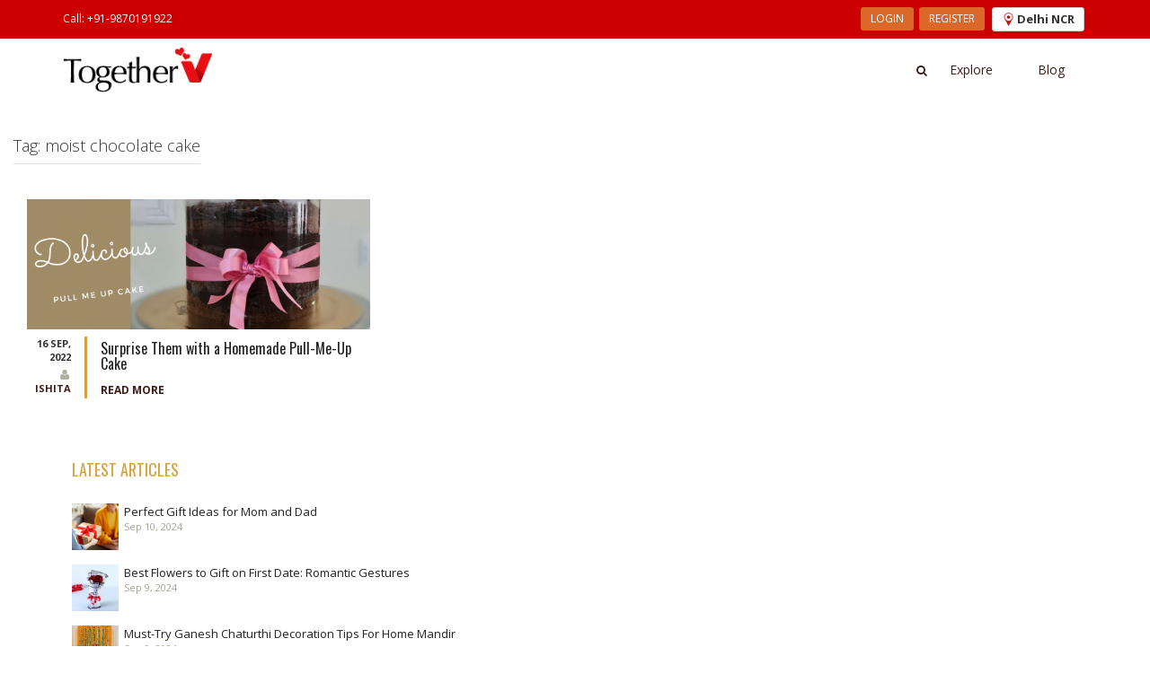

--- FILE ---
content_type: text/html; charset=UTF-8
request_url: https://www.togetherv.com/blog/tag/moist-chocolate-cake/
body_size: 10055
content:

<!DOCTYPE html>
<html lang="en-US">
<head>
    <script>
        (function(w,d,s,l,i){w[l]=w[l]||[];w[l].push({'gtm.start':
                new Date().getTime(),event:'gtm.js'});var f=d.getElementsByTagName(s)[0],
            j=d.createElement(s),dl=l!='dataLayer'?'&l='+l:'';j.async=true;j.src=
            'https://www.googletagmanager.com/gtm.js?id='+i+dl;f.parentNode.insertBefore(j,f);
        })(window,document,'script','dataLayer','GTM-NLXMBPZ');
    </script>
    <meta name="viewport" content="width=device-width, initial-scale=1">
    <link rel="profile" href="http://gmpg.org/xfn/11">
    <link rel="pingback" href="https://www.togetherv.com/blog/xmlrpc.php">
    <meta http-equiv="Content-Type" content="text/html; charset=UTF-8">
    <meta name="msapplication-TileColor" content="#ffffff">
    <meta name="msapplication-TileImage" content="assets/images/ms-icon-144x144.png">
    <meta name="theme-color" content="#ffffff">
    <meta name="author" content="admin@togetherv.com">
    <meta name="google-site-verification" content="oL7ppReprmIhEy1zDRcsVcAX0SUkimDkAt_Ei4LL9Wk">
    <meta property="og:url" content="https://www.togetherv.com/blog/tag/moist-chocolate-cake/">
    <meta property="og:image" content="https://cdn.togetherv.com/logo_lonphi.png">
    <meta name="copyright" content="� 2018 TogetherV">
    <meta name="robots" content="index, follow">
    <meta name="rating" content="safe for kids">
    <meta name="googlebot" content="index, follow">
    <meta name="yahooSeeker" content="index, follow">
    <meta name="msnbot" content="index, follow">
    <meta name="reply-to" content="info@togetherv.com">
    <meta name="allow-search" content="yes">
    <meta name="revisit-after" content="daily">
    <meta name="distribution" content="global">
    <meta name="Rating" content="General">
    <meta name="expires" content="never">
    <meta name="language" content="english">
    <link rel="shortcut icon" href="/assets/images/favicon.ico">
    <link rel="canonical" href="https://www.togetherv.com/blog/tag/moist-chocolate-cake/">

    <link rel="stylesheet" type="text/css" href="https://www.togetherv.com/vendor/min/?g=cssbase_175091690011071"/>
    <link rel="stylesheet" type="text/css" href="https://www.togetherv.com/vendor/min/?g=extracss_175091690079988"/>
    <title>moist chocolate cake &#8211; TogetherV Blog</title>
<meta name='robots' content='max-image-preview:large' />
<link rel='dns-prefetch' href='//fonts.googleapis.com' />
<link rel='dns-prefetch' href='//s.w.org' />
<link rel="alternate" type="application/rss+xml" title="TogetherV Blog &raquo; Feed" href="https://www.togetherv.com/blog/feed/" />
<link rel="alternate" type="application/rss+xml" title="TogetherV Blog &raquo; Comments Feed" href="https://www.togetherv.com/blog/comments/feed/" />
<link rel="alternate" type="application/rss+xml" title="TogetherV Blog &raquo; moist chocolate cake Tag Feed" href="https://www.togetherv.com/blog/tag/moist-chocolate-cake/feed/" />
		<script type="text/javascript">
			window._wpemojiSettings = {"baseUrl":"https:\/\/s.w.org\/images\/core\/emoji\/13.1.0\/72x72\/","ext":".png","svgUrl":"https:\/\/s.w.org\/images\/core\/emoji\/13.1.0\/svg\/","svgExt":".svg","source":{"concatemoji":"https:\/\/www.togetherv.com\/blog\/wp-includes\/js\/wp-emoji-release.min.js?ver=5.8"}};
			!function(e,a,t){var n,r,o,i=a.createElement("canvas"),p=i.getContext&&i.getContext("2d");function s(e,t){var a=String.fromCharCode;p.clearRect(0,0,i.width,i.height),p.fillText(a.apply(this,e),0,0);e=i.toDataURL();return p.clearRect(0,0,i.width,i.height),p.fillText(a.apply(this,t),0,0),e===i.toDataURL()}function c(e){var t=a.createElement("script");t.src=e,t.defer=t.type="text/javascript",a.getElementsByTagName("head")[0].appendChild(t)}for(o=Array("flag","emoji"),t.supports={everything:!0,everythingExceptFlag:!0},r=0;r<o.length;r++)t.supports[o[r]]=function(e){if(!p||!p.fillText)return!1;switch(p.textBaseline="top",p.font="600 32px Arial",e){case"flag":return s([127987,65039,8205,9895,65039],[127987,65039,8203,9895,65039])?!1:!s([55356,56826,55356,56819],[55356,56826,8203,55356,56819])&&!s([55356,57332,56128,56423,56128,56418,56128,56421,56128,56430,56128,56423,56128,56447],[55356,57332,8203,56128,56423,8203,56128,56418,8203,56128,56421,8203,56128,56430,8203,56128,56423,8203,56128,56447]);case"emoji":return!s([10084,65039,8205,55357,56613],[10084,65039,8203,55357,56613])}return!1}(o[r]),t.supports.everything=t.supports.everything&&t.supports[o[r]],"flag"!==o[r]&&(t.supports.everythingExceptFlag=t.supports.everythingExceptFlag&&t.supports[o[r]]);t.supports.everythingExceptFlag=t.supports.everythingExceptFlag&&!t.supports.flag,t.DOMReady=!1,t.readyCallback=function(){t.DOMReady=!0},t.supports.everything||(n=function(){t.readyCallback()},a.addEventListener?(a.addEventListener("DOMContentLoaded",n,!1),e.addEventListener("load",n,!1)):(e.attachEvent("onload",n),a.attachEvent("onreadystatechange",function(){"complete"===a.readyState&&t.readyCallback()})),(n=t.source||{}).concatemoji?c(n.concatemoji):n.wpemoji&&n.twemoji&&(c(n.twemoji),c(n.wpemoji)))}(window,document,window._wpemojiSettings);
		</script>
		<style type="text/css">
img.wp-smiley,
img.emoji {
	display: inline !important;
	border: none !important;
	box-shadow: none !important;
	height: 1em !important;
	width: 1em !important;
	margin: 0 .07em !important;
	vertical-align: -0.1em !important;
	background: none !important;
	padding: 0 !important;
}
</style>
	<link rel='stylesheet' id='wp-block-library-css'  href='https://www.togetherv.com/blog/wp-includes/css/dist/block-library/style.min.css?ver=5.8' type='text/css' media='all' />
<link rel='stylesheet' id='kurama-style-css'  href='https://www.togetherv.com/blog/wp-content/themes/kurama/style.css?ver=5.8' type='text/css' media='all' />
<link rel='stylesheet' id='kurama-title-font-css'  href='//fonts.googleapis.com/css?family=Oswald%3A100%2C300%2C400%2C700&#038;ver=5.8' type='text/css' media='all' />
<link rel='stylesheet' id='kurama-body-font-css'  href='//fonts.googleapis.com/css?family=Open+Sans%3A100%2C300%2C400%2C700&#038;ver=5.8' type='text/css' media='all' />
<link rel='stylesheet' id='font-awesome-css'  href='https://www.togetherv.com/blog/wp-content/themes/kurama/assets/font-awesome/css/font-awesome.min.css?ver=5.8' type='text/css' media='all' />
<link rel='stylesheet' id='nivo-slider-css'  href='https://www.togetherv.com/blog/wp-content/themes/kurama/assets/css/nivo-slider.css?ver=5.8' type='text/css' media='all' />
<link rel='stylesheet' id='nivo-slider-skin-css'  href='https://www.togetherv.com/blog/wp-content/themes/kurama/assets/css/nivo-default/default.css?ver=5.8' type='text/css' media='all' />
<link rel='stylesheet' id='bootstrap-css'  href='https://www.togetherv.com/blog/wp-content/themes/kurama/assets/bootstrap/css/bootstrap.min.css?ver=5.8' type='text/css' media='all' />
<link rel='stylesheet' id='hover-css'  href='https://www.togetherv.com/blog/wp-content/themes/kurama/assets/css/hover.min.css?ver=5.8' type='text/css' media='all' />
<link rel='stylesheet' id='kurama-main-theme-style-css'  href='https://www.togetherv.com/blog/wp-content/themes/kurama/assets/css/main.css?ver=5.8' type='text/css' media='all' />
<style id='kurama-main-theme-style-inline-css' type='text/css'>
#masthead h1.site-title a { color: #eeeeee; }#masthead h2.site-description { color: #FFF; }
</style>
<script type='text/javascript' src='https://www.togetherv.com/blog/wp-includes/js/jquery/jquery.min.js?ver=3.6.0' id='jquery-core-js'></script>
<script type='text/javascript' src='https://www.togetherv.com/blog/wp-includes/js/jquery/jquery-migrate.min.js?ver=3.3.2' id='jquery-migrate-js'></script>
<link rel="https://api.w.org/" href="https://www.togetherv.com/blog/wp-json/" /><link rel="alternate" type="application/json" href="https://www.togetherv.com/blog/wp-json/wp/v2/tags/1903" /><link rel="EditURI" type="application/rsd+xml" title="RSD" href="https://www.togetherv.com/blog/xmlrpc.php?rsd" />
<link rel="wlwmanifest" type="application/wlwmanifest+xml" href="https://www.togetherv.com/blog/wp-includes/wlwmanifest.xml" /> 
<meta name="generator" content="WordPress 5.8" />
	<style>
	#header-image {
			background-image: url();
			background-size: cover;
			background-position-x: center;
			background-repeat: no-repeat;
		}
	</style>	
	
    <script>var firebase_path ='https://www.togetherv.com/vendor/min/?g=firebase_175091690021222', loggedIn = false, outer = true, stopModal = false, isMobile=false, isTablet=false;</script>
    <script type="text/javascript" charset="utf-8" src="https://www.togetherv.com/vendor/min/?g=commonjs_175091690015957"></script>
    <script type="text/javascript" defer charset="utf-8" src="https://www.togetherv.com/vendor/min/?g=plugins_175091690017391"></script>
    <script type="text/javascript" charset="utf-8" src="https://www.togetherv.com/vendor/min/?g=bootstrap_175091690022101"></script>
    <script type="text/javascript" charset="utf-8" src="https://www.togetherv.com/vendor/min/?g=app_175091690077029"></script>
</head>

<body class="archive tag tag-moist-chocolate-cake tag-1903 group-blog">
<noscript><iframe src="https://www.googletagmanager.com/ns.html?id=GTM-NLXMBPZ" height="0" width="0" style="display:none;visibility:hidden"></iframe></noscript>
<noscript><img height="1" width="1" style="display:none" src="https://www.facebook.com/tr?id=784753738340686&ev=PageView&noscript=1"/></noscript>
<div id="site-wrapper">
    <div id="site-canvas">
        <header class="hide-sidebar" id="site-menu" style="top:0;">
            <div class="sub-header">
                <div class="container">
                    <div class="flex-space-bet">
                        <div class="hidden-xs">
                            <ul class="menu-link"><li class="link"><span><a onclick="trackContact()" href="tel:+919870191922">Call: +91-9870191922</a></span></li></ul>                        </div>
                        <div class="hidden-xs">
                            <ul class="menu-link">
                                <li class="link register-buttons hidden">
                                    <span><a href="https://www.togetherv.com/account/profile">My Account</a></span>
                                </li>
                                <li class="">
                                    <button class="btn btn-sm btn-login btn-orange register-buttons" onclick="getLogin()">
                                        LOGIN
                                    </button>
                                    <button class="btn btn-sm btn-login btn-orange register-buttons hidden" onclick="logout()">
                                        LOGOUT
                                    </button>
                                </li>
                                <li class="">
                                    <button class="btn btn-sm btn-login btn-orange register-buttons"
                                            onclick="getRegister()">REGISTER
                                    </button>
                                </li>
                                                                    <li class="">
                                        <div class="">
                                            <button style="margin-left: 5px" class="btn btn-sm btn-default" type="button" data-toggle="modal" data-target="#cityModal">
                                                <img alt="TogetherV" src="/assets/images/location.png" style="margin-right: 2px"><strong style="font-size: 13px;vertical-align: top;">Delhi NCR</strong>
                                            </button>
                                        </div>
                                    </li>
                                                            </ul>
                        </div>
                    </div>
                </div>
            </div>
            <div class="main-header">
                <div class="container">
                    <div class="">
                        <div class="banner hidden-xs pull-left">
                            <a href="https://www.togetherv.com"><img alt="TogetherV" src="https://cdn.togetherv.com/logo_lonphi.png"/></a>
                        </div>
                        <div class="header-menu">
                            <div class="search-link hidden-xs pull-left">
                                <a href="#" data-toggle="modal" data-target="#search-modal"><i class="fa fa-search"></i></a>
                            </div>
                            <div class="sm-banner visible-xs">
                                <a href="https://www.togetherv.com"><img alt="TogetherV" src="https://cdn.togetherv.com/logo_white.png"/></a>
                            </div>
                            <ul class="menu-link">
                                <li><a href="https://www.togetherv.com/delhi-ncr/categories">Explore</a></li>
<!--                                <li><a target="_blank" href="https://gifts.togetherv.com">Gifts</a></li>-->
                                <li><a href="https://www.togetherv.com/blog/">Blog</a></li>
                                                            </ul>
                        </div>
                    </div>
                </div>
            </div>
        </header>

        <div id="site-body">
            <div class="sm-header visible-xs" style="top:0;background: #222;">
                <div class="pull-left">
                    <span class="visible-xs toggle-nav"><i class="fa fa-bars"></i></span>
                    <a href="https://www.togetherv.com"><img alt="TogetherV" class="sm-logo" src="https://cdn.togetherv.com/logo_white.png"/></a>
                </div>
                <div class="pull-right sm-header-link">
                    <a href="#" data-toggle="modal" data-target="#search-modal"><i class="fa fa-search"></i></a>
                    <a href="tel:+91-9870191922"><i class="fa fa-phone"></i></a>                    <div class="dropdown location-dropdown">
                                                    <button class="btn btn-sm btn-default" type="button" data-toggle="modal" data-target="#cityModal">
                                <img alt="TogetherV" src="/assets/images/location.png" style="margin-right: 2px"><strong style="font-size: 12px;vertical-align: top;font-weight: 400;">Delhi NCR</strong>
                            </button>
                                                </div>
                </div>
            </div>
            <br>
	<div id="primary" class="content-area col-md-8">
		<main id="main" class="site-main" role="main">

		
			<header class="page-header">
				<h1 class="page-title">Tag: <span>moist chocolate cake</span></h1>			</header><!-- .page-header -->

						
				

<article id="post-2947" class="kurama col-md-6 post-2947 post type-post status-publish format-standard has-post-thumbnail hentry category-blog tag-1-kg-sponge-cake-recipe tag-1st-birthday-cake-designs tag-5-minute-microwave-chocolate-cake tag-7-minute-microwave-chocolate-cake tag-anniversary-cake tag-barbie-cake tag-best-cakes-in-bangalore tag-best-chocolate-cake tag-best-chocolate-cake-recipe tag-best-eggless-cake-recipe tag-best-sponge-cake-recipe tag-birthday-cake tag-birthday-cake-for-girls tag-birthday-cake-for-husband tag-cake-combo tag-cake-for-kids tag-chocolate-cake tag-chocolate-cake-online tag-chocolate-cake-recipe tag-chocolate-pull-me-up-cake-recipe tag-chocolate-pull-up-cake tag-chocolate-pull-up-cake-recipe tag-classic-sponge-cake-recipe tag-classic-vanilla-cake-recipe tag-customised-cakes tag-doll-cake tag-easy-pull-me-up-cake-recipe tag-egg-sponge-cake-recipe tag-eggless-cake-recipe tag-eggless-cake-recipe-without tag-eggless-pull-up-cake tag-eggless-pull-up-cake-recipe tag-eggless-sponge-cake-recipe-with-oil tag-eggless-sponge-cake-with-condensed-milk tag-eggless-sponge-cake-without-curd tag-engagement-cake tag-fluffy-sponge-cake-recipe tag-gems-cake tag-gym-cake tag-happy-birthday-cake tag-homemade-pull-up-cake tag-homemade-pull-up-cake-recipe tag-how-to-make-chocolate-ganache tag-how-to-make-chocolate-ganache-at-home tag-how-to-make-chocolate-ganache-cake tag-how-to-make-chocolate-ganache-frosting tag-how-to-make-chocolate-ganache-thicker tag-how-to-make-chocolate-ganache-with-cocoa-powder tag-how-to-make-chocolate-ganache-with-dairy-milk tag-how-to-make-chocolate-ganache-without-chocolate tag-how-to-make-chocolate-ganache-without-cream tag-how-to-make-chocolate-ganache-without-fresh-cream tag-how-to-make-pull-up-cake tag-how-to-make-pull-up-cake-at-home tag-japanese-sponge-cake-recipe tag-microwave-cake-recipe-vanilla tag-microwave-cake-recipe-without-egg tag-microwave-chocolate-cake-recipe tag-microwave-mug-cake-recipe tag-moist-chocolate-cake tag-moist-chocolate-cake-recipe tag-moist-microwave-cake tag-moist-microwave-chocolate-cake tag-online-cake-order tag-peppa-pig-cake tag-pick-me-up-cake-recipe tag-pubg-cake-design tag-pull-me-up-cake tag-pull-me-up-cake-barbie tag-pull-me-up-cake-chocolate tag-pull-me-up-cake-design tag-pull-me-up-cake-doll tag-pull-me-up-cake-for-boy tag-pull-me-up-cake-for-girl tag-pull-me-up-cake-ganache-recipe tag-pull-me-up-cake-icing-recipe tag-pull-me-up-cake-near-me tag-pull-me-up-cake-online tag-pull-me-up-cake-online-bangalore tag-pull-me-up-cake-online-chandigarh tag-pull-me-up-cake-online-delhi tag-pull-me-up-cake-online-hyderabad tag-pull-me-up-cake-online-mumbai tag-pull-me-up-cake-online-order-online tag-pull-me-up-cake-online-pune tag-pull-me-up-cake-order-online tag-pull-me-up-cake-order-online-near-me tag-pull-me-up-cake-price-1-kg tag-pull-me-up-cake-price-1-2-kg tag-pull-me-up-cake-recipe tag-pull-me-up-cake-recipe-at-home tag-pull-me-up-cake-recipe-in-hindi tag-pull-me-up-cake-recipe-in-marathi tag-pull-me-up-cake-sauce-recipe tag-pull-me-up-cake-with-photo tag-pull-me-up-doll-cake-recipe tag-pull-up-cake tag-pull-up-cake-design tag-pull-up-cake-for-boy tag-pull-up-cake-for-girl tag-pull-up-cake-near-me tag-pull-up-cake-price tag-pull-up-cake-recipe tag-rainbow-cake tag-simple-cake-recipe tag-simple-chocolate-cake tag-simple-sponge-cake-recipe tag-small-vanilla-cake-recipe tag-surprise-birthday-cake-for-boyfriend tag-surprise-romantic-birthday-cakes-for-boyfriend tag-types-of-birthday-cakes tag-types-of-cakes tag-types-of-chocolate-cake tag-unicorn-cake tag-unique-chocolate-cake-recipes tag-vanilla-cake-recipe-with-oil tag-vanilla-sponge-cake-recipe">

				
				<a href="https://www.togetherv.com/blog/surprise-them-with-a-homemade-pull-me-up-cake/" title="Surprise Them with a Homemade Pull-Me-Up Cake"><img width="592" height="225" src="https://www.togetherv.com/blog/wp-content/uploads/2022/09/Pull-Me-Up-Cake-592x225.png" class="attachment-kurama-pop-thumb-half size-kurama-pop-thumb-half wp-post-image" alt="Pull Me Up Cake" loading="lazy" /></a>
			            
            
            <div class="out-thumb">
            	<div class="post-meta col-md-3 col-lg-2">
            		<div class="postdate">
		            	<span class="month">16 Sep, 2022</span>
		            </div>
		            <div class="author">
		            	<i class="fa fa-user"></i> <a href="https://www.togetherv.com/blog/author/ishita/" title="Posts by Ishita" rel="author">Ishita</a>		            </div>
            	</div>
				<header class="entry-header col-md-9 col-lg-10">
					<h1 class="entry-title title-font"><a href="https://www.togetherv.com/blog/surprise-them-with-a-homemade-pull-me-up-cake/" rel="bookmark">Surprise Them with a Homemade Pull-Me-Up Cake</a></h1>
					<span class="readmore"><a href="https://www.togetherv.com/blog/surprise-them-with-a-homemade-pull-me-up-cake/" rel="bookmark">Read More</a></span>

				</header><!-- .entry-header -->
			</div><!--.out-thumb-->
            
			
</article><!-- #post-## -->
			
			
		
		</main><!-- #main -->
	</div><!-- #primary -->

    <div id="secondary" class="container listing-page" role="complementary">
        <aside id="kurama_rp-6" class="widget widget_kurama_rp"><h1 class="widget-title title-font">Latest Articles</h1>		<ul class="rp">
		         		 
		         <li class='rp-item'>
		         		         <div class='rp-thumb'><a href="https://www.togetherv.com/blog/thoughtful-gift-ideas-for-mom-and-dad/"><img width="150" height="150" src="https://www.togetherv.com/blog/wp-content/uploads/2024/09/87e7e6a9-b1d9-4a23-ab6b-f2a28e490822-150x150.jpg" class="attachment-thumbnail size-thumbnail wp-post-image" alt="" loading="lazy" srcset="https://www.togetherv.com/blog/wp-content/uploads/2024/09/87e7e6a9-b1d9-4a23-ab6b-f2a28e490822-150x150.jpg 150w, https://www.togetherv.com/blog/wp-content/uploads/2024/09/87e7e6a9-b1d9-4a23-ab6b-f2a28e490822-300x300.jpg 300w, https://www.togetherv.com/blog/wp-content/uploads/2024/09/87e7e6a9-b1d9-4a23-ab6b-f2a28e490822-1024x1024.jpg 1024w, https://www.togetherv.com/blog/wp-content/uploads/2024/09/87e7e6a9-b1d9-4a23-ab6b-f2a28e490822-768x768.jpg 768w, https://www.togetherv.com/blog/wp-content/uploads/2024/09/87e7e6a9-b1d9-4a23-ab6b-f2a28e490822.jpg 1080w" sizes="(max-width: 150px) 100vw, 150px" /></a></div>
		         	
		         <div class='rp-title'><a href="https://www.togetherv.com/blog/thoughtful-gift-ideas-for-mom-and-dad/">Perfect Gift Ideas for Mom and Dad</a></div>
		         <div class='rp-date'>Sep 10, 2024</div>
		         </li>      
		      
		         		 
		         <li class='rp-item'>
		         		         <div class='rp-thumb'><a href="https://www.togetherv.com/blog/best-flowers-to-gift-on-first-date/"><img width="150" height="150" src="https://www.togetherv.com/blog/wp-content/uploads/2024/09/0d9fbf02-8931-4d3c-a5b4-3cdb09dc6661-150x150.webp" class="attachment-thumbnail size-thumbnail wp-post-image" alt="" loading="lazy" srcset="https://www.togetherv.com/blog/wp-content/uploads/2024/09/0d9fbf02-8931-4d3c-a5b4-3cdb09dc6661-150x150.webp 150w, https://www.togetherv.com/blog/wp-content/uploads/2024/09/0d9fbf02-8931-4d3c-a5b4-3cdb09dc6661-300x300.webp 300w, https://www.togetherv.com/blog/wp-content/uploads/2024/09/0d9fbf02-8931-4d3c-a5b4-3cdb09dc6661-1024x1024.webp 1024w, https://www.togetherv.com/blog/wp-content/uploads/2024/09/0d9fbf02-8931-4d3c-a5b4-3cdb09dc6661-768x768.webp 768w, https://www.togetherv.com/blog/wp-content/uploads/2024/09/0d9fbf02-8931-4d3c-a5b4-3cdb09dc6661.webp 1080w" sizes="(max-width: 150px) 100vw, 150px" /></a></div>
		         	
		         <div class='rp-title'><a href="https://www.togetherv.com/blog/best-flowers-to-gift-on-first-date/">Best Flowers to Gift on First Date: Romantic Gestures</a></div>
		         <div class='rp-date'>Sep 9, 2024</div>
		         </li>      
		      
		         		 
		         <li class='rp-item'>
		         		         <div class='rp-thumb'><a href="https://www.togetherv.com/blog/diy-ganpati-mandap-decoration-tips-for-your-home/"><img width="150" height="150" src="https://www.togetherv.com/blog/wp-content/uploads/2024/09/65f2b9b0-282c-4df2-953f-14ea5a57ad03-150x150.webp" class="attachment-thumbnail size-thumbnail wp-post-image" alt="" loading="lazy" srcset="https://www.togetherv.com/blog/wp-content/uploads/2024/09/65f2b9b0-282c-4df2-953f-14ea5a57ad03-150x150.webp 150w, https://www.togetherv.com/blog/wp-content/uploads/2024/09/65f2b9b0-282c-4df2-953f-14ea5a57ad03-300x300.webp 300w, https://www.togetherv.com/blog/wp-content/uploads/2024/09/65f2b9b0-282c-4df2-953f-14ea5a57ad03-1024x1024.webp 1024w, https://www.togetherv.com/blog/wp-content/uploads/2024/09/65f2b9b0-282c-4df2-953f-14ea5a57ad03-768x768.webp 768w, https://www.togetherv.com/blog/wp-content/uploads/2024/09/65f2b9b0-282c-4df2-953f-14ea5a57ad03.webp 1080w" sizes="(max-width: 150px) 100vw, 150px" /></a></div>
		         	
		         <div class='rp-title'><a href="https://www.togetherv.com/blog/diy-ganpati-mandap-decoration-tips-for-your-home/">Must-Try Ganesh Chaturthi Decoration Tips For Home Mandir</a></div>
		         <div class='rp-date'>Sep 9, 2024</div>
		         </li>      
		      
		         		 
		         <li class='rp-item'>
		         		         <div class='rp-thumb'><a href="https://www.togetherv.com/blog/welcome-baby-balloon-decor-ideas-top-trends/"><img width="150" height="150" src="https://www.togetherv.com/blog/wp-content/uploads/2024/09/d854f9df-b93c-4f7a-a013-30c29a184aa1-150x150.png" class="attachment-thumbnail size-thumbnail wp-post-image" alt="" loading="lazy" srcset="https://www.togetherv.com/blog/wp-content/uploads/2024/09/d854f9df-b93c-4f7a-a013-30c29a184aa1-150x150.png 150w, https://www.togetherv.com/blog/wp-content/uploads/2024/09/d854f9df-b93c-4f7a-a013-30c29a184aa1-300x300.png 300w, https://www.togetherv.com/blog/wp-content/uploads/2024/09/d854f9df-b93c-4f7a-a013-30c29a184aa1.png 768w" sizes="(max-width: 150px) 100vw, 150px" /></a></div>
		         	
		         <div class='rp-title'><a href="https://www.togetherv.com/blog/welcome-baby-balloon-decor-ideas-top-trends/">Trending Welcome Baby Balloon Decor Ideas</a></div>
		         <div class='rp-date'>Sep 6, 2024</div>
		         </li>      
		      
		         		 
		         <li class='rp-item'>
		         		         <div class='rp-thumb'><a href="https://www.togetherv.com/blog/birthday-party-flower-decor-expert-tips/"><img width="150" height="150" src="https://www.togetherv.com/blog/wp-content/uploads/2024/09/e6d0fd04-0d50-4c90-ab32-b1ff379ca4d2-150x150.png" class="attachment-thumbnail size-thumbnail wp-post-image" alt="" loading="lazy" srcset="https://www.togetherv.com/blog/wp-content/uploads/2024/09/e6d0fd04-0d50-4c90-ab32-b1ff379ca4d2-150x150.png 150w, https://www.togetherv.com/blog/wp-content/uploads/2024/09/e6d0fd04-0d50-4c90-ab32-b1ff379ca4d2-300x300.png 300w, https://www.togetherv.com/blog/wp-content/uploads/2024/09/e6d0fd04-0d50-4c90-ab32-b1ff379ca4d2.png 768w" sizes="(max-width: 150px) 100vw, 150px" /></a></div>
		         	
		         <div class='rp-title'><a href="https://www.togetherv.com/blog/birthday-party-flower-decor-expert-tips/">How to Decorate with Flowers for a Birthday Party</a></div>
		         <div class='rp-date'>Sep 5, 2024</div>
		         </li>      
		      
				</ul>
		</aside>    </div><!-- #secondary -->

<div class="app-panel">
    <div class="container">
        <div class="row">
            <div class="col-md-12 download-link">
                <h2>HAVE YOU TRIED OUR MOBILE APP</h2>

                <p>Download the App</p>

                <div class="btn-app-container">
                    <div class="btn-app">
                        <button class="btn">
                        <span class="icon">
                          <i class="fa fa-apple"></i>
                        </span>
                        <span class="btn-txt" onclick="showApp('ios')">
                          <span class="text-sm">Download on</span>
                          <span class="text-lg">App Store</span>
                        </span>
                        </button>
                        <button class="btn">
                        <span class="icon">
                          <img alt="TogetherV" src="https://cdn.togetherv.com/play-store-icon.png" class="img-icon"/>
                        </span>
                        <span class="btn-txt" onclick="showApp('android')">
                          <span class="text-sm">Download on</span>
                          <span class="text-base">Google Play</span>
                        </span>
                        </button>
                    </div>
                </div>
            </div>
            <div class="app-img hidden-sm hidden-xs">
                <img alt="TogetherV" src="https://cdn.togetherv.com/mobile-app.png"/>
            </div>
        </div>
    </div>
</div>

<footer>
    <div class="container" style="width: 85%">
    <div class="row footer-container">
        <div class="col-md-4 footer-1">
            <h4>Stay Tuned With Us For Latest Updates</h4>
            <p>For latest updates, deals & offers direct in your inbox</p>
            <div class="input-group" >
            <input type="text" class="form-control" placeholder="Enter your email id" id="newsletter_email">
                    <span class="input-group-btn">
                      <button class="btn btn-red btn-rect" type="button" onclick="subscribe()">Subscribe</button>
                    </span>
        </div>
        <ul class="social-link">
            <li class="btn-fb"><a target="_blank" href="https://www.facebook.com/togetherv"><i class="fa fa-facebook"></i></a></li>
            <li class="btn-twitter"><a target="_blank" href="https://twitter.com/togetherV_"><i class="fa fa-twitter"></i></a></li>
            <li class="btn-instagram"><a  target="_blank" href="https://www.instagram.com/togethervdotcom/"><i class="fa fa-instagram"></i></a></li>
            <li class="btn-linkedin"><a  target="_blank" href="https://www.linkedin.com/company/togetherv/"><i class="fa fa-linkedin"></i></a></li>
            <li class="btn-youtube"><a target="_blank" href="https://www.youtube.com/channel/UCsroLmLFrVcBKx7HZl0KZkQ"><i class="fa fa-youtube"></i></a></li>
            <li class="btn-pinterest"><a target="_blank" href="https://in.pinterest.com/togethervdotcom/"><i class="fa fa-pinterest-p"></i></a></li>
        </ul>
    </div>

    <div class="col-md-8 footer-links hidden-sm hidden-xs">
        <div class="row">
            <div class="col-md-6">
                <div class="row">
                    <div class="col-md-4">
                        <h4>Cities</h4>
                        <p><a style='color: #666;text-decoration: none;' href='https://www.togetherv.com/delhi-ncr'>Delhi NCR</a></p><p><a style='color: #666;text-decoration: none;' href='https://www.togetherv.com/bangalore'>Bangalore</a></p><p><a style='color: #666;text-decoration: none;' href='https://www.togetherv.com/mumbai'>Mumbai</a></p><p><a style='color: #666;text-decoration: none;' href='https://www.togetherv.com/kolkata'>Kolkata</a></p><p><a style='color: #666;text-decoration: none;' href='https://www.togetherv.com/pune'>Pune</a></p><p><a style='color: #666;text-decoration: none;' href='https://www.togetherv.com/jaipur'>Jaipur</a></p><p><a style='color: #666;text-decoration: none;' href='https://www.togetherv.com/ahmedabad'>Ahmedabad</a></p><p><a style='color: #666;text-decoration: none;' href='https://www.togetherv.com/hyderabad'>Hyderabad</a></p><p><a style='color: #666;text-decoration: none;' href='https://www.togetherv.com/lucknow'>Lucknow</a></p><p><a style='color: #666;text-decoration: none;' href='https://www.togetherv.com/indore'>Indore</a></p><p><a style='color: #666;text-decoration: none;' href='https://www.togetherv.com/patna'>Patna</a></p><p><a style='color: #666;text-decoration: none;' href='https://www.togetherv.com/kanpur'>Kanpur</a></p><p><a style='color: #666;text-decoration: none;' href='https://www.togetherv.com/chandigarh'>Chandigarh</a></p><p><a style='color: #666;text-decoration: none;' href='https://www.togetherv.com/surat'>Surat</a></p><p><a style='color: #666;text-decoration: none;' href='https://www.togetherv.com/nagpur'>Nagpur</a></p><p><a style='color: #666;text-decoration: none;' href='https://www.togetherv.com/agra'>Agra</a></p><p><a style='color: #666;text-decoration: none;' href='https://www.togetherv.com/dehradun'>Dehradun</a></p><p><a style='color: #666;text-decoration: none;' href='https://www.togetherv.com/meerut'>Meerut</a></p><p><a style='color: #666;text-decoration: none;' href='https://www.togetherv.com/raipur-chhattisgarh'>Raipur</a></p><p><a style='color: #666;text-decoration: none;' href='https://www.togetherv.com/baroda'>Baroda</a></p>                    </div>
                    <div class="col-md-4">
                        <h4>Quick Links</h4>
                        <p><a style="color: #666;text-decoration: none;" href="https://www.togetherv.com/about">About</a></p>
                        <p><a style="color: #666;text-decoration: none;" href="https://www.togetherv.com/careers">Careers</a></p>
                        <p><a style="color: #666;text-decoration: none;" href="https://www.togetherv.com/partner">Partner</a></p>
                        <p><a style="color: #666;text-decoration: none;" href="https://www.togetherv.com/contact">Contact</a></p>
                    </div>
                    <div class="col-md-4">
                        <h4>Need Help</h4>
                        <p><a style="color: #666;text-decoration: none;" href="https://www.togetherv.com/policy">Our Policies</a></p>
                        <p><a style="color: #666;text-decoration: none;" href="https://www.togetherv.com/faq">FAQ</a></p>
                        <p><a style="color: #666;text-decoration: none;" href="https://www.togetherv.com/terms">Terms of Use</a></p>
                    </div>
                </div>
            </div>
            <div class="col-md-2">
                <h4>Secured With</h4>
                <img alt="TogetherV" src="https://cdn.togetherv.com/addon-razorpay_1536646185.webp" class="footer-logo" style="width: 100px"/>
                <img alt="TogetherV" src="https://cdn.togetherv.com/ssl-logo_1536645257.webp" class="footer-logo" style="width: 100px"/>
            </div>
            <div class="col-md-4">
                <h4>Connect With Us</h4>
                <a href="https://www.togetherv.com">
                    <img alt="TogetherV" src="https://cdn.togetherv.com/logo_white.png" class="footer-logo" />
                </a>
                <p><i class="fa fa-phone"></i> <span>+91-9870191922</span></p>                <p><i class="fa fa-envelope"></i> <span>info@togetherv.com</span></p>
            </div>
        </div>
    </div>

    <div class="hidden-md hidden-lg sm-links">
        <a href='https://www.togetherv.com/delhi-ncr'>Delhi NCR</a><a href='https://www.togetherv.com/bangalore'>Bangalore</a><a href='https://www.togetherv.com/mumbai'>Mumbai</a><a href='https://www.togetherv.com/kolkata'>Kolkata</a><a href='https://www.togetherv.com/pune'>Pune</a><a href='https://www.togetherv.com/jaipur'>Jaipur</a><a href='https://www.togetherv.com/ahmedabad'>Ahmedabad</a><a href='https://www.togetherv.com/hyderabad'>Hyderabad</a><a href='https://www.togetherv.com/lucknow'>Lucknow</a><a href='https://www.togetherv.com/indore'>Indore</a><a href='https://www.togetherv.com/patna'>Patna</a><a href='https://www.togetherv.com/kanpur'>Kanpur</a><a href='https://www.togetherv.com/chandigarh'>Chandigarh</a><a href='https://www.togetherv.com/surat'>Surat</a><a href='https://www.togetherv.com/nagpur'>Nagpur</a><a href='https://www.togetherv.com/agra'>Agra</a><a href='https://www.togetherv.com/dehradun'>Dehradun</a><a href='https://www.togetherv.com/meerut'>Meerut</a><a href='https://www.togetherv.com/raipur-chhattisgarh'>Raipur</a><a href='https://www.togetherv.com/baroda'>Baroda</a>    </div>
    <div class="hidden-md hidden-lg sm-links">
        <a style="color: #666;text-decoration: none;" href="https://www.togetherv.com/about">About</a>
        <a style="color: #666;text-decoration: none;" href="https://www.togetherv.com/contact">Contact</a>
        <a style="color: #666;text-decoration: none;" href="https://www.togetherv.com/partner">Partner</a>
        <a style="color: #666;text-decoration: none;" href="https://www.togetherv.com/faq">FAQ's</a>
        <a style="color: #666;text-decoration: none;" href="https://www.togetherv.com/policy">Policy</a>
        <a style="color: #666;text-decoration: none;" href="https://www.togetherv.com/terms">Terms</a>
    </div>
    <div class="hidden-md hidden-lg sm-links">
        <h5>Secured Payments With</h5>
        <img src="https://cdn.togetherv.com/addon-razorpay_1536646185.webp" class="footer-logo" style="width: 100px;float: left;margin-left: 15%"/>
        <img src="https://cdn.togetherv.com/ssl-logo_1536645257.webp" class="footer-logo" style="width: 100px"/>
    </div>
    </div>

    <div class="row sub-footer">
        <div class="col-md-12">
            <div class="text-center">
                &copy; Copyright 2016-19, NIKUNJ SOFTWARE TECHNOLOGIES PRIVATE LIMITED
            </div>
            <div class="pull-right">
            </div>
        </div>
    </div>
    </div>
</footer>

</div><!-- #site body -->
</div> <!-- #site-canvas -->
</div><!-- #site-wrapper -->
<div class="modal fade" id="cityModal" role="dialog" style="top:16%">
    <div class="modal-dialog">
        <div class="modal-content">
            <div class="modal-header">
                <h4 class="modal-title" style="text-align: center">Pick a city to view experiences
                    <button type="button" style="margin: 0" class="close" data-dismiss="modal">&times;</button>
                </h4>
            </div>
            <div class="modal-body">
                <div class="row">
                    <div class='col-md-3 col-xs-3 border shadow align-center'><p style='text-align:center;'><a href='javascript:void(0);' onclick='selectCity("3d892405-95d2-11e6-98bf-74867ad6e338")'><img width='80' height='80' src='https://cdn.togetherv.com/fnp-delhi-ncr_1579686486.jpg' alt='Delhi NCR'/></a></p><p style='text-align:center;'>Delhi NCR</p></div><div class='col-md-3 col-xs-3 border shadow align-center'><p style='text-align:center;'><a href='javascript:void(0);' onclick='selectCity("630d6662-71a4-409c-85d6-f86ec8a986a6")'><img width='80' height='80' src='https://cdn.togetherv.com/fnp-bangalore_1579686506.jpg' alt='Bangalore'/></a></p><p style='text-align:center;'>Bangalore</p></div><div class='col-md-3 col-xs-3 border shadow align-center'><p style='text-align:center;'><a href='javascript:void(0);' onclick='selectCity("0aa58860-5be6-4c68-a9e4-f99039b70632")'><img width='80' height='80' src='https://cdn.togetherv.com/fnp-mumbai_1579686518.jpg' alt='Mumbai'/></a></p><p style='text-align:center;'>Mumbai</p></div><div class='col-md-3 col-xs-3 border shadow align-center'><p style='text-align:center;'><a href='javascript:void(0);' onclick='selectCity("71aea488-7526-400d-a18c-f68565777181")'><img width='80' height='80' src='https://cdn.togetherv.com/fnp-kolkata_1579686527.jpg' alt='Kolkata'/></a></p><p style='text-align:center;'>Kolkata</p></div></div><div class="row"><div class='col-md-3 col-xs-3 border shadow align-center'><p style='text-align:center;'><a href='javascript:void(0);' onclick='selectCity("5534a432-daa6-4605-b2ca-0836b85c0231")'><img width='80' height='80' src='https://cdn.togetherv.com/fnp-pune_1579686540.jpg' alt='Pune'/></a></p><p style='text-align:center;'>Pune</p></div><div class='col-md-3 col-xs-3 border shadow align-center'><p style='text-align:center;'><a href='javascript:void(0);' onclick='selectCity("c1973d31-4595-4fda-82b5-736253d2f1e7")'><img width='80' height='80' src='https://cdn.togetherv.com/jaipur-icon_1679914595.webp' alt='Jaipur'/></a></p><p style='text-align:center;'>Jaipur</p></div><div class='col-md-3 col-xs-3 border shadow align-center'><p style='text-align:center;'><a href='javascript:void(0);' onclick='selectCity("dad7ccc5-0b44-48fe-8e71-ed57c7bc9593")'><img width='80' height='80' src='https://cdn.togetherv.com/Ahmedabad_1624189523.jpeg' alt='Ahmedabad'/></a></p><p style='text-align:center;'>Ahmedabad</p></div><div class='col-md-3 col-xs-3 border shadow align-center'><p style='text-align:center;'><a href='javascript:void(0);' onclick='selectCity("ea583823-2366-4d89-b3da-3c266d570e55")'><img width='80' height='80' src='https://cdn.togetherv.com/Hyderabad_1624189531.jpeg' alt='Hyderabad'/></a></p><p style='text-align:center;'>Hyderabad</p></div></div><div class="row"><div class='col-md-3 col-xs-3 border shadow align-center'><p style='text-align:center;'><a href='javascript:void(0);' onclick='selectCity("cd277ddd-da82-4447-82cd-332ee44a86a2")'><img width='80' height='80' src='https://cdn.togetherv.com/lucknow-icon_1679914916.webp' alt='Lucknow'/></a></p><p style='text-align:center;'>Lucknow</p></div><div class='col-md-3 col-xs-3 border shadow align-center'><p style='text-align:center;'><a href='javascript:void(0);' onclick='selectCity("643dbead-3b4e-41a9-8416-8fc9d2674234")'><img width='80' height='80' src='https://cdn.togetherv.com/indore-icon_1679914867.webp' alt='Indore'/></a></p><p style='text-align:center;'>Indore</p></div><div class='col-md-3 col-xs-3 border shadow align-center'><p style='text-align:center;'><a href='javascript:void(0);' onclick='selectCity("5374d284-9172-4ed3-acaa-db1d0b41b8a6")'><img width='80' height='80' src='https://cdn.togetherv.com/patna-icon_1679914968.webp' alt='Patna'/></a></p><p style='text-align:center;'>Patna</p></div><div class='col-md-3 col-xs-3 border shadow align-center'><p style='text-align:center;'><a href='javascript:void(0);' onclick='selectCity("4cd848be-c951-4a5f-bd57-ff5c3f1ad42b")'><img width='80' height='80' src='https://cdn.togetherv.com/kanpur-icon_1679914905.webp' alt='Kanpur'/></a></p><p style='text-align:center;'>Kanpur</p></div></div><div class="row"><div class='col-md-3 col-xs-3 border shadow align-center'><p style='text-align:center;'><a href='javascript:void(0);' onclick='selectCity("0f12d4b4-3760-4162-b9e9-54c5830b1e78")'><img width='80' height='80' src='https://cdn.togetherv.com/Chandigarh-city-icon_1679914710.webp' alt='Chandigarh'/></a></p><p style='text-align:center;'>Chandigarh</p></div><div class='col-md-3 col-xs-3 border shadow align-center'><p style='text-align:center;'><a href='javascript:void(0);' onclick='selectCity("15ef35a7-b565-44de-b8bb-3ac1c98cdd28")'><img width='80' height='80' src='https://cdn.togetherv.com/surat-icon_1679915010.webp' alt='Surat'/></a></p><p style='text-align:center;'>Surat</p></div><div class='col-md-3 col-xs-3 border shadow align-center'><p style='text-align:center;'><a href='javascript:void(0);' onclick='selectCity("08f721db-4669-4b47-bc45-b2f58b994c7d")'><img width='80' height='80' src='https://cdn.togetherv.com/nagpur-icon_1679914950.webp' alt='Nagpur'/></a></p><p style='text-align:center;'>Nagpur</p></div><div class='col-md-3 col-xs-3 border shadow align-center'><p style='text-align:center;'><a href='javascript:void(0);' onclick='selectCity("45565d96-64e0-41c3-84fa-2a9b4e76659c")'><img width='80' height='80' src='https://cdn.togetherv.com/agra-city-icon_1679914620.webp' alt='Agra'/></a></p><p style='text-align:center;'>Agra</p></div></div><div class="row"><div class='col-md-3 col-xs-3 border shadow align-center'><p style='text-align:center;'><a href='javascript:void(0);' onclick='selectCity("9b18b2f8-5479-4f09-a209-949907c9914a")'><img width='80' height='80' src='https://cdn.togetherv.com/dehradun-city-icon_1679914820.webp' alt='Dehradun'/></a></p><p style='text-align:center;'>Dehradun</p></div><div class='col-md-3 col-xs-3 border shadow align-center'><p style='text-align:center;'><a href='javascript:void(0);' onclick='selectCity("8604ee3c-6648-4e7a-b35b-52bce0cb6fc5")'><img width='80' height='80' src='https://cdn.togetherv.com/meerut-icon_1679914928.webp' alt='Meerut'/></a></p><p style='text-align:center;'>Meerut</p></div><div class='col-md-3 col-xs-3 border shadow align-center'><p style='text-align:center;'><a href='javascript:void(0);' onclick='selectCity("1c35a239-ebc0-446b-9146-b4466210433b")'><img width='80' height='80' src='https://cdn.togetherv.com/raipur-city-icon_1679914994.webp' alt='Raipur'/></a></p><p style='text-align:center;'>Raipur</p></div><div class='col-md-3 col-xs-3 border shadow align-center'><p style='text-align:center;'><a href='javascript:void(0);' onclick='selectCity("7db5240d-dd4b-4354-801a-7585e58eb056")'><img width='80' height='80' src='https://cdn.togetherv.com/vadodara_1680164575.webp' alt='Baroda'/></a></p><p style='text-align:center;'>Baroda</p></div>                </div>
            </div>
        </div>
    </div>
</div>
<div id="search-modal" class="modal fade bs-example-modal-lg" tabindex="-1" role="dialog" aria-labelledby="myLargeModalLabel">
    <div class="modal-dialog modal-lg">
        <div class="modal-content">
            <div id="custom-search-input">
                <div class="input-group col-md-12">
                    <input id="search" name="search" type="text" class="form-control input-lg" placeholder="Search">
                        <span class="search-btn">
                            <a href="#"><i class="fa fa-search"></i></a>
                        </span>
                </div>
                <div id="search_results"></div>
            </div>
        </div>
    </div>
</div>

<div class="modal fade" tabindex="-1" role="dialog" id="login-modal">
    <div class="modal-dialog" role="document">
        <div class="modal-content">
            <div class="modal-body">
                <button type="button" class="close" data-dismiss="modal" aria-label="Close"><span aria-hidden="true">&times;</span></button>
                <div class="col-md-5 hidden-xs hidden-sm">
                    <img alt="TogetherV" class="modal-banner" src="https://cdn.togetherv.com/login-banner-new_1556866399.webp">
                </div>
                <div class="col-md-7">
                    <form class="popup-login-form form-horizontal modalforms" id="form-sign-up">
                        <h3 id='registerHeading' style="display: none;text-align: center;">Registration</h3>

                        <h3 id='loginHeading' style="display: none;text-align: center">TogetherV Login</h3>
                        <hr class="heart">
                        <div id="socialLogin">
                            <div id="social-login-buttons"></div>
                            <div id='registerButton' style="text-align: center;margin: 10px 0;display: none;">
                                <button class="firebaseui-idp-button btn-red firebaseui-id-idp-button" onclick="return showRegister();">
                                    <span style="padding-left: 0px" class="firebaseui-idp-text firebaseui-idp-text-long"><img alt="TogetherV" style="margin-right: 15px" src="/assets/images/email-popup.png">Register with Email</span>
                                </button>
                            </div>
                            <div id='loginButton' style="text-align: center;margin: 10px 0;display: none;">
                                <button class="firebaseui-idp-button btn-red firebaseui-id-idp-button" onclick="return showLogin();">
                                    <span style="padding-left: 0px" class="firebaseui-idp-text firebaseui-idp-text-long"><img alt="TogetherV" style="margin-right: 15px" src="/assets/images/email-popup.png">Log in with Email</span>
                                </button>
                            </div>
                        </div>
                        <div id="emailLogin" style="display: none">
                            <div class="input-group">
                                <label>Email Address</label>
                                <input class="form-control" id="login_email" type="email" placeholder="Email or 10 digit mobile number" onkeyup="clearError()">
                            </div>
                            <div class="input-group">
                                <label>Password</label>
                                <input class="form-control" id="login_password" type="password" placeholder="Password" onkeyup="clearError()">
                            </div>
                            <div class="error" id="login_error"></div>
                            <div class="input-group form-btn text-center">
                                <a href="javascript:void(0);" class="btn btn-orange" onclick="login()">Login</a>
                            </div>
                            <div class="clearfix"></div>
                            <div class="input-group" style="text-align: left">
                                <a href="javascript:void(0);" onclick="forgotPassword()"
                                   style="position:absolute;left: -60px;float:left;">Forgot Password</a>
                                <a href="javascript:void(0);" onclick="return getRegister();"
                                   style="position:absolute;float:right;right: -30px;">Register</a>
                            </div>
                        </div>

                        <div id="emailRegister" style="display: none">
                            <div class="input-group">
                                <label>Name</label>
                                <input class="form-control" id="register_name" type="text" placeholder="Name">
                            </div>
                            <div class="input-group">
                                <label>Email Address</label>
                                <input class="form-control" id="register_email" type="text" placeholder="Email address">
                            </div>
                            <div class="input-group">
                                <label>Mobile Number</label>
                                <input class="form-control" id="register_phone" type="tel" placeholder="10 digit mobile number">
                            </div>
                            <div class="input-group">
                                <label>Password</label>
                                <input class="form-control" id="register_password" type="password" placeholder="Password">
                            </div>
                            <div class="input-group">
                                <label>Referral Code</label>
                                <input class="form-control" id="register_referralCode" type="text" placeholder="Referral Code (Optional)">
                            </div>
                            <div id="register_error" class="error"></div>
                            <div class="input-group form-btn text-center">
                                <a href="javascript:void(0);" class="btn btn-pink" onclick="register()">Register!</a>
                            </div>
                            <div class="clearfix"></div>
                            <div class="input-group" style="text-align: center;">
                                <p>Are you already Registered?</p>
                                <a href="javascript:void(0);" onclick="return getLogin();">Login Here</a>
                            </div>
                        </div>
                    </form>

                    <form class="popup-login-form form-horizontal modalforms" id="forget-pass" style="display:none;">
                        <h3 style="text-align: center">Forgot Password</h3>
                        <hr class="heart">
                        <div style="text-align: center;padding: 0 40px">A One-Time Password (OTP) will be sent to your registered Mobile Number</div>
                        <div class="input-group" style="margin-top: 10px">
                            <label>Email Address</label>
                            <input class="form-control" id="otp_email" name="otp_email" type="text" placeholder="Email">
                        </div>
                        <div class="input-group form-btn text-center">
                            <a href="javascript:void(0);" class="btn btn-orange" onclick="sendOtp()">Send Now</a>
                        </div>
                        <div class="clearfix"></div>
                        <div id="forgoterr" class="error"></div>
                        <div class="input-group form-btn text-center">
                            <a href="javascript:void(0);" onclick="getRegister()"
                               style="position:absolute;left: -60px;float:left;">Register</a>
                            <a href="javascript:void(0);" onclick="getLogin()"
                               style="position:absolute;float:right;right: -30px;">Login</a>
                        </div>
                    </form>

                    <form class="popup-login-form form-horizontal modalforms" id="otp-form" style="display:none;">
                        <h3 style="text-align: center">Reset Password</h3>
                        <hr class="heart">
                        <div style="text-align: center;padding: 0 40px">Please enter the One-Time Password (OTP) that was sent to your registered Mobile
                            Number
                        </div>
                        <div class="input-group" style="margin-top: 10px">
                            <label>OTP Code</label>
                            <input class="form-control" id="reset_otp" name="reset_otp" type="text" placeholder="OTP">
                        </div>
                        <div class="input-group">
                            <label>New Password</label>
                            <input class="form-control" id="reset_password" name="reset_password" type="password" placeholder="Enter New Password">
                        </div>
                        <div class="input-group form-btn text-center">
                            <a href="javascript:void(0);" class="btn btn-orange" onclick="resetPassword()">Set Password</a>
                        </div>
                        <div class="clearfix"></div>
                        <div class="input-group form-btn text-center">
                            <a href="javascript:void(0);" onclick="getRegister()"
                               style="position:absolute;left: -60px;float:left;">Register</a>
                            <a href="javascript:void(0);" onclick="getLogin()" style="float:right;position:absolute;float:right;right: -30px;">Login</a>
                        </div>
                    </form>
                </div>
            </div>
        </div>
    </div>
</div>

<noscript>
    <img height="1" width="1" style="display:none" src="https://www.facebook.com/tr?id=784753738340686&ev=PageView&noscript=1"/>
</noscript>

<style>
    @media only screen and (max-width: 767px) {
        .firebaseui-recaptcha-container {
            transform: scale(0.82);
            -webkit-transform: scale(0.82);
            transform-origin: 0 0;
            -webkit-transform-origin: 0 0;
        }
    }

    .firebaseui-tos {
        display: none !important;
    }
</style>
</body>
</html>


--- FILE ---
content_type: text/html; charset=utf-8
request_url: https://www.google.com/recaptcha/api2/anchor?ar=1&k=6LcMZR0UAAAAALgPMcgHwga7gY5p8QMg1Hj-bmUv&co=aHR0cHM6Ly93d3cudG9nZXRoZXJ2LmNvbTo0NDM.&hl=en&type=image&v=PoyoqOPhxBO7pBk68S4YbpHZ&size=invisible&badge=inline&anchor-ms=20000&execute-ms=30000&cb=md196clxd9ak
body_size: 49183
content:
<!DOCTYPE HTML><html dir="ltr" lang="en"><head><meta http-equiv="Content-Type" content="text/html; charset=UTF-8">
<meta http-equiv="X-UA-Compatible" content="IE=edge">
<title>reCAPTCHA</title>
<style type="text/css">
/* cyrillic-ext */
@font-face {
  font-family: 'Roboto';
  font-style: normal;
  font-weight: 400;
  font-stretch: 100%;
  src: url(//fonts.gstatic.com/s/roboto/v48/KFO7CnqEu92Fr1ME7kSn66aGLdTylUAMa3GUBHMdazTgWw.woff2) format('woff2');
  unicode-range: U+0460-052F, U+1C80-1C8A, U+20B4, U+2DE0-2DFF, U+A640-A69F, U+FE2E-FE2F;
}
/* cyrillic */
@font-face {
  font-family: 'Roboto';
  font-style: normal;
  font-weight: 400;
  font-stretch: 100%;
  src: url(//fonts.gstatic.com/s/roboto/v48/KFO7CnqEu92Fr1ME7kSn66aGLdTylUAMa3iUBHMdazTgWw.woff2) format('woff2');
  unicode-range: U+0301, U+0400-045F, U+0490-0491, U+04B0-04B1, U+2116;
}
/* greek-ext */
@font-face {
  font-family: 'Roboto';
  font-style: normal;
  font-weight: 400;
  font-stretch: 100%;
  src: url(//fonts.gstatic.com/s/roboto/v48/KFO7CnqEu92Fr1ME7kSn66aGLdTylUAMa3CUBHMdazTgWw.woff2) format('woff2');
  unicode-range: U+1F00-1FFF;
}
/* greek */
@font-face {
  font-family: 'Roboto';
  font-style: normal;
  font-weight: 400;
  font-stretch: 100%;
  src: url(//fonts.gstatic.com/s/roboto/v48/KFO7CnqEu92Fr1ME7kSn66aGLdTylUAMa3-UBHMdazTgWw.woff2) format('woff2');
  unicode-range: U+0370-0377, U+037A-037F, U+0384-038A, U+038C, U+038E-03A1, U+03A3-03FF;
}
/* math */
@font-face {
  font-family: 'Roboto';
  font-style: normal;
  font-weight: 400;
  font-stretch: 100%;
  src: url(//fonts.gstatic.com/s/roboto/v48/KFO7CnqEu92Fr1ME7kSn66aGLdTylUAMawCUBHMdazTgWw.woff2) format('woff2');
  unicode-range: U+0302-0303, U+0305, U+0307-0308, U+0310, U+0312, U+0315, U+031A, U+0326-0327, U+032C, U+032F-0330, U+0332-0333, U+0338, U+033A, U+0346, U+034D, U+0391-03A1, U+03A3-03A9, U+03B1-03C9, U+03D1, U+03D5-03D6, U+03F0-03F1, U+03F4-03F5, U+2016-2017, U+2034-2038, U+203C, U+2040, U+2043, U+2047, U+2050, U+2057, U+205F, U+2070-2071, U+2074-208E, U+2090-209C, U+20D0-20DC, U+20E1, U+20E5-20EF, U+2100-2112, U+2114-2115, U+2117-2121, U+2123-214F, U+2190, U+2192, U+2194-21AE, U+21B0-21E5, U+21F1-21F2, U+21F4-2211, U+2213-2214, U+2216-22FF, U+2308-230B, U+2310, U+2319, U+231C-2321, U+2336-237A, U+237C, U+2395, U+239B-23B7, U+23D0, U+23DC-23E1, U+2474-2475, U+25AF, U+25B3, U+25B7, U+25BD, U+25C1, U+25CA, U+25CC, U+25FB, U+266D-266F, U+27C0-27FF, U+2900-2AFF, U+2B0E-2B11, U+2B30-2B4C, U+2BFE, U+3030, U+FF5B, U+FF5D, U+1D400-1D7FF, U+1EE00-1EEFF;
}
/* symbols */
@font-face {
  font-family: 'Roboto';
  font-style: normal;
  font-weight: 400;
  font-stretch: 100%;
  src: url(//fonts.gstatic.com/s/roboto/v48/KFO7CnqEu92Fr1ME7kSn66aGLdTylUAMaxKUBHMdazTgWw.woff2) format('woff2');
  unicode-range: U+0001-000C, U+000E-001F, U+007F-009F, U+20DD-20E0, U+20E2-20E4, U+2150-218F, U+2190, U+2192, U+2194-2199, U+21AF, U+21E6-21F0, U+21F3, U+2218-2219, U+2299, U+22C4-22C6, U+2300-243F, U+2440-244A, U+2460-24FF, U+25A0-27BF, U+2800-28FF, U+2921-2922, U+2981, U+29BF, U+29EB, U+2B00-2BFF, U+4DC0-4DFF, U+FFF9-FFFB, U+10140-1018E, U+10190-1019C, U+101A0, U+101D0-101FD, U+102E0-102FB, U+10E60-10E7E, U+1D2C0-1D2D3, U+1D2E0-1D37F, U+1F000-1F0FF, U+1F100-1F1AD, U+1F1E6-1F1FF, U+1F30D-1F30F, U+1F315, U+1F31C, U+1F31E, U+1F320-1F32C, U+1F336, U+1F378, U+1F37D, U+1F382, U+1F393-1F39F, U+1F3A7-1F3A8, U+1F3AC-1F3AF, U+1F3C2, U+1F3C4-1F3C6, U+1F3CA-1F3CE, U+1F3D4-1F3E0, U+1F3ED, U+1F3F1-1F3F3, U+1F3F5-1F3F7, U+1F408, U+1F415, U+1F41F, U+1F426, U+1F43F, U+1F441-1F442, U+1F444, U+1F446-1F449, U+1F44C-1F44E, U+1F453, U+1F46A, U+1F47D, U+1F4A3, U+1F4B0, U+1F4B3, U+1F4B9, U+1F4BB, U+1F4BF, U+1F4C8-1F4CB, U+1F4D6, U+1F4DA, U+1F4DF, U+1F4E3-1F4E6, U+1F4EA-1F4ED, U+1F4F7, U+1F4F9-1F4FB, U+1F4FD-1F4FE, U+1F503, U+1F507-1F50B, U+1F50D, U+1F512-1F513, U+1F53E-1F54A, U+1F54F-1F5FA, U+1F610, U+1F650-1F67F, U+1F687, U+1F68D, U+1F691, U+1F694, U+1F698, U+1F6AD, U+1F6B2, U+1F6B9-1F6BA, U+1F6BC, U+1F6C6-1F6CF, U+1F6D3-1F6D7, U+1F6E0-1F6EA, U+1F6F0-1F6F3, U+1F6F7-1F6FC, U+1F700-1F7FF, U+1F800-1F80B, U+1F810-1F847, U+1F850-1F859, U+1F860-1F887, U+1F890-1F8AD, U+1F8B0-1F8BB, U+1F8C0-1F8C1, U+1F900-1F90B, U+1F93B, U+1F946, U+1F984, U+1F996, U+1F9E9, U+1FA00-1FA6F, U+1FA70-1FA7C, U+1FA80-1FA89, U+1FA8F-1FAC6, U+1FACE-1FADC, U+1FADF-1FAE9, U+1FAF0-1FAF8, U+1FB00-1FBFF;
}
/* vietnamese */
@font-face {
  font-family: 'Roboto';
  font-style: normal;
  font-weight: 400;
  font-stretch: 100%;
  src: url(//fonts.gstatic.com/s/roboto/v48/KFO7CnqEu92Fr1ME7kSn66aGLdTylUAMa3OUBHMdazTgWw.woff2) format('woff2');
  unicode-range: U+0102-0103, U+0110-0111, U+0128-0129, U+0168-0169, U+01A0-01A1, U+01AF-01B0, U+0300-0301, U+0303-0304, U+0308-0309, U+0323, U+0329, U+1EA0-1EF9, U+20AB;
}
/* latin-ext */
@font-face {
  font-family: 'Roboto';
  font-style: normal;
  font-weight: 400;
  font-stretch: 100%;
  src: url(//fonts.gstatic.com/s/roboto/v48/KFO7CnqEu92Fr1ME7kSn66aGLdTylUAMa3KUBHMdazTgWw.woff2) format('woff2');
  unicode-range: U+0100-02BA, U+02BD-02C5, U+02C7-02CC, U+02CE-02D7, U+02DD-02FF, U+0304, U+0308, U+0329, U+1D00-1DBF, U+1E00-1E9F, U+1EF2-1EFF, U+2020, U+20A0-20AB, U+20AD-20C0, U+2113, U+2C60-2C7F, U+A720-A7FF;
}
/* latin */
@font-face {
  font-family: 'Roboto';
  font-style: normal;
  font-weight: 400;
  font-stretch: 100%;
  src: url(//fonts.gstatic.com/s/roboto/v48/KFO7CnqEu92Fr1ME7kSn66aGLdTylUAMa3yUBHMdazQ.woff2) format('woff2');
  unicode-range: U+0000-00FF, U+0131, U+0152-0153, U+02BB-02BC, U+02C6, U+02DA, U+02DC, U+0304, U+0308, U+0329, U+2000-206F, U+20AC, U+2122, U+2191, U+2193, U+2212, U+2215, U+FEFF, U+FFFD;
}
/* cyrillic-ext */
@font-face {
  font-family: 'Roboto';
  font-style: normal;
  font-weight: 500;
  font-stretch: 100%;
  src: url(//fonts.gstatic.com/s/roboto/v48/KFO7CnqEu92Fr1ME7kSn66aGLdTylUAMa3GUBHMdazTgWw.woff2) format('woff2');
  unicode-range: U+0460-052F, U+1C80-1C8A, U+20B4, U+2DE0-2DFF, U+A640-A69F, U+FE2E-FE2F;
}
/* cyrillic */
@font-face {
  font-family: 'Roboto';
  font-style: normal;
  font-weight: 500;
  font-stretch: 100%;
  src: url(//fonts.gstatic.com/s/roboto/v48/KFO7CnqEu92Fr1ME7kSn66aGLdTylUAMa3iUBHMdazTgWw.woff2) format('woff2');
  unicode-range: U+0301, U+0400-045F, U+0490-0491, U+04B0-04B1, U+2116;
}
/* greek-ext */
@font-face {
  font-family: 'Roboto';
  font-style: normal;
  font-weight: 500;
  font-stretch: 100%;
  src: url(//fonts.gstatic.com/s/roboto/v48/KFO7CnqEu92Fr1ME7kSn66aGLdTylUAMa3CUBHMdazTgWw.woff2) format('woff2');
  unicode-range: U+1F00-1FFF;
}
/* greek */
@font-face {
  font-family: 'Roboto';
  font-style: normal;
  font-weight: 500;
  font-stretch: 100%;
  src: url(//fonts.gstatic.com/s/roboto/v48/KFO7CnqEu92Fr1ME7kSn66aGLdTylUAMa3-UBHMdazTgWw.woff2) format('woff2');
  unicode-range: U+0370-0377, U+037A-037F, U+0384-038A, U+038C, U+038E-03A1, U+03A3-03FF;
}
/* math */
@font-face {
  font-family: 'Roboto';
  font-style: normal;
  font-weight: 500;
  font-stretch: 100%;
  src: url(//fonts.gstatic.com/s/roboto/v48/KFO7CnqEu92Fr1ME7kSn66aGLdTylUAMawCUBHMdazTgWw.woff2) format('woff2');
  unicode-range: U+0302-0303, U+0305, U+0307-0308, U+0310, U+0312, U+0315, U+031A, U+0326-0327, U+032C, U+032F-0330, U+0332-0333, U+0338, U+033A, U+0346, U+034D, U+0391-03A1, U+03A3-03A9, U+03B1-03C9, U+03D1, U+03D5-03D6, U+03F0-03F1, U+03F4-03F5, U+2016-2017, U+2034-2038, U+203C, U+2040, U+2043, U+2047, U+2050, U+2057, U+205F, U+2070-2071, U+2074-208E, U+2090-209C, U+20D0-20DC, U+20E1, U+20E5-20EF, U+2100-2112, U+2114-2115, U+2117-2121, U+2123-214F, U+2190, U+2192, U+2194-21AE, U+21B0-21E5, U+21F1-21F2, U+21F4-2211, U+2213-2214, U+2216-22FF, U+2308-230B, U+2310, U+2319, U+231C-2321, U+2336-237A, U+237C, U+2395, U+239B-23B7, U+23D0, U+23DC-23E1, U+2474-2475, U+25AF, U+25B3, U+25B7, U+25BD, U+25C1, U+25CA, U+25CC, U+25FB, U+266D-266F, U+27C0-27FF, U+2900-2AFF, U+2B0E-2B11, U+2B30-2B4C, U+2BFE, U+3030, U+FF5B, U+FF5D, U+1D400-1D7FF, U+1EE00-1EEFF;
}
/* symbols */
@font-face {
  font-family: 'Roboto';
  font-style: normal;
  font-weight: 500;
  font-stretch: 100%;
  src: url(//fonts.gstatic.com/s/roboto/v48/KFO7CnqEu92Fr1ME7kSn66aGLdTylUAMaxKUBHMdazTgWw.woff2) format('woff2');
  unicode-range: U+0001-000C, U+000E-001F, U+007F-009F, U+20DD-20E0, U+20E2-20E4, U+2150-218F, U+2190, U+2192, U+2194-2199, U+21AF, U+21E6-21F0, U+21F3, U+2218-2219, U+2299, U+22C4-22C6, U+2300-243F, U+2440-244A, U+2460-24FF, U+25A0-27BF, U+2800-28FF, U+2921-2922, U+2981, U+29BF, U+29EB, U+2B00-2BFF, U+4DC0-4DFF, U+FFF9-FFFB, U+10140-1018E, U+10190-1019C, U+101A0, U+101D0-101FD, U+102E0-102FB, U+10E60-10E7E, U+1D2C0-1D2D3, U+1D2E0-1D37F, U+1F000-1F0FF, U+1F100-1F1AD, U+1F1E6-1F1FF, U+1F30D-1F30F, U+1F315, U+1F31C, U+1F31E, U+1F320-1F32C, U+1F336, U+1F378, U+1F37D, U+1F382, U+1F393-1F39F, U+1F3A7-1F3A8, U+1F3AC-1F3AF, U+1F3C2, U+1F3C4-1F3C6, U+1F3CA-1F3CE, U+1F3D4-1F3E0, U+1F3ED, U+1F3F1-1F3F3, U+1F3F5-1F3F7, U+1F408, U+1F415, U+1F41F, U+1F426, U+1F43F, U+1F441-1F442, U+1F444, U+1F446-1F449, U+1F44C-1F44E, U+1F453, U+1F46A, U+1F47D, U+1F4A3, U+1F4B0, U+1F4B3, U+1F4B9, U+1F4BB, U+1F4BF, U+1F4C8-1F4CB, U+1F4D6, U+1F4DA, U+1F4DF, U+1F4E3-1F4E6, U+1F4EA-1F4ED, U+1F4F7, U+1F4F9-1F4FB, U+1F4FD-1F4FE, U+1F503, U+1F507-1F50B, U+1F50D, U+1F512-1F513, U+1F53E-1F54A, U+1F54F-1F5FA, U+1F610, U+1F650-1F67F, U+1F687, U+1F68D, U+1F691, U+1F694, U+1F698, U+1F6AD, U+1F6B2, U+1F6B9-1F6BA, U+1F6BC, U+1F6C6-1F6CF, U+1F6D3-1F6D7, U+1F6E0-1F6EA, U+1F6F0-1F6F3, U+1F6F7-1F6FC, U+1F700-1F7FF, U+1F800-1F80B, U+1F810-1F847, U+1F850-1F859, U+1F860-1F887, U+1F890-1F8AD, U+1F8B0-1F8BB, U+1F8C0-1F8C1, U+1F900-1F90B, U+1F93B, U+1F946, U+1F984, U+1F996, U+1F9E9, U+1FA00-1FA6F, U+1FA70-1FA7C, U+1FA80-1FA89, U+1FA8F-1FAC6, U+1FACE-1FADC, U+1FADF-1FAE9, U+1FAF0-1FAF8, U+1FB00-1FBFF;
}
/* vietnamese */
@font-face {
  font-family: 'Roboto';
  font-style: normal;
  font-weight: 500;
  font-stretch: 100%;
  src: url(//fonts.gstatic.com/s/roboto/v48/KFO7CnqEu92Fr1ME7kSn66aGLdTylUAMa3OUBHMdazTgWw.woff2) format('woff2');
  unicode-range: U+0102-0103, U+0110-0111, U+0128-0129, U+0168-0169, U+01A0-01A1, U+01AF-01B0, U+0300-0301, U+0303-0304, U+0308-0309, U+0323, U+0329, U+1EA0-1EF9, U+20AB;
}
/* latin-ext */
@font-face {
  font-family: 'Roboto';
  font-style: normal;
  font-weight: 500;
  font-stretch: 100%;
  src: url(//fonts.gstatic.com/s/roboto/v48/KFO7CnqEu92Fr1ME7kSn66aGLdTylUAMa3KUBHMdazTgWw.woff2) format('woff2');
  unicode-range: U+0100-02BA, U+02BD-02C5, U+02C7-02CC, U+02CE-02D7, U+02DD-02FF, U+0304, U+0308, U+0329, U+1D00-1DBF, U+1E00-1E9F, U+1EF2-1EFF, U+2020, U+20A0-20AB, U+20AD-20C0, U+2113, U+2C60-2C7F, U+A720-A7FF;
}
/* latin */
@font-face {
  font-family: 'Roboto';
  font-style: normal;
  font-weight: 500;
  font-stretch: 100%;
  src: url(//fonts.gstatic.com/s/roboto/v48/KFO7CnqEu92Fr1ME7kSn66aGLdTylUAMa3yUBHMdazQ.woff2) format('woff2');
  unicode-range: U+0000-00FF, U+0131, U+0152-0153, U+02BB-02BC, U+02C6, U+02DA, U+02DC, U+0304, U+0308, U+0329, U+2000-206F, U+20AC, U+2122, U+2191, U+2193, U+2212, U+2215, U+FEFF, U+FFFD;
}
/* cyrillic-ext */
@font-face {
  font-family: 'Roboto';
  font-style: normal;
  font-weight: 900;
  font-stretch: 100%;
  src: url(//fonts.gstatic.com/s/roboto/v48/KFO7CnqEu92Fr1ME7kSn66aGLdTylUAMa3GUBHMdazTgWw.woff2) format('woff2');
  unicode-range: U+0460-052F, U+1C80-1C8A, U+20B4, U+2DE0-2DFF, U+A640-A69F, U+FE2E-FE2F;
}
/* cyrillic */
@font-face {
  font-family: 'Roboto';
  font-style: normal;
  font-weight: 900;
  font-stretch: 100%;
  src: url(//fonts.gstatic.com/s/roboto/v48/KFO7CnqEu92Fr1ME7kSn66aGLdTylUAMa3iUBHMdazTgWw.woff2) format('woff2');
  unicode-range: U+0301, U+0400-045F, U+0490-0491, U+04B0-04B1, U+2116;
}
/* greek-ext */
@font-face {
  font-family: 'Roboto';
  font-style: normal;
  font-weight: 900;
  font-stretch: 100%;
  src: url(//fonts.gstatic.com/s/roboto/v48/KFO7CnqEu92Fr1ME7kSn66aGLdTylUAMa3CUBHMdazTgWw.woff2) format('woff2');
  unicode-range: U+1F00-1FFF;
}
/* greek */
@font-face {
  font-family: 'Roboto';
  font-style: normal;
  font-weight: 900;
  font-stretch: 100%;
  src: url(//fonts.gstatic.com/s/roboto/v48/KFO7CnqEu92Fr1ME7kSn66aGLdTylUAMa3-UBHMdazTgWw.woff2) format('woff2');
  unicode-range: U+0370-0377, U+037A-037F, U+0384-038A, U+038C, U+038E-03A1, U+03A3-03FF;
}
/* math */
@font-face {
  font-family: 'Roboto';
  font-style: normal;
  font-weight: 900;
  font-stretch: 100%;
  src: url(//fonts.gstatic.com/s/roboto/v48/KFO7CnqEu92Fr1ME7kSn66aGLdTylUAMawCUBHMdazTgWw.woff2) format('woff2');
  unicode-range: U+0302-0303, U+0305, U+0307-0308, U+0310, U+0312, U+0315, U+031A, U+0326-0327, U+032C, U+032F-0330, U+0332-0333, U+0338, U+033A, U+0346, U+034D, U+0391-03A1, U+03A3-03A9, U+03B1-03C9, U+03D1, U+03D5-03D6, U+03F0-03F1, U+03F4-03F5, U+2016-2017, U+2034-2038, U+203C, U+2040, U+2043, U+2047, U+2050, U+2057, U+205F, U+2070-2071, U+2074-208E, U+2090-209C, U+20D0-20DC, U+20E1, U+20E5-20EF, U+2100-2112, U+2114-2115, U+2117-2121, U+2123-214F, U+2190, U+2192, U+2194-21AE, U+21B0-21E5, U+21F1-21F2, U+21F4-2211, U+2213-2214, U+2216-22FF, U+2308-230B, U+2310, U+2319, U+231C-2321, U+2336-237A, U+237C, U+2395, U+239B-23B7, U+23D0, U+23DC-23E1, U+2474-2475, U+25AF, U+25B3, U+25B7, U+25BD, U+25C1, U+25CA, U+25CC, U+25FB, U+266D-266F, U+27C0-27FF, U+2900-2AFF, U+2B0E-2B11, U+2B30-2B4C, U+2BFE, U+3030, U+FF5B, U+FF5D, U+1D400-1D7FF, U+1EE00-1EEFF;
}
/* symbols */
@font-face {
  font-family: 'Roboto';
  font-style: normal;
  font-weight: 900;
  font-stretch: 100%;
  src: url(//fonts.gstatic.com/s/roboto/v48/KFO7CnqEu92Fr1ME7kSn66aGLdTylUAMaxKUBHMdazTgWw.woff2) format('woff2');
  unicode-range: U+0001-000C, U+000E-001F, U+007F-009F, U+20DD-20E0, U+20E2-20E4, U+2150-218F, U+2190, U+2192, U+2194-2199, U+21AF, U+21E6-21F0, U+21F3, U+2218-2219, U+2299, U+22C4-22C6, U+2300-243F, U+2440-244A, U+2460-24FF, U+25A0-27BF, U+2800-28FF, U+2921-2922, U+2981, U+29BF, U+29EB, U+2B00-2BFF, U+4DC0-4DFF, U+FFF9-FFFB, U+10140-1018E, U+10190-1019C, U+101A0, U+101D0-101FD, U+102E0-102FB, U+10E60-10E7E, U+1D2C0-1D2D3, U+1D2E0-1D37F, U+1F000-1F0FF, U+1F100-1F1AD, U+1F1E6-1F1FF, U+1F30D-1F30F, U+1F315, U+1F31C, U+1F31E, U+1F320-1F32C, U+1F336, U+1F378, U+1F37D, U+1F382, U+1F393-1F39F, U+1F3A7-1F3A8, U+1F3AC-1F3AF, U+1F3C2, U+1F3C4-1F3C6, U+1F3CA-1F3CE, U+1F3D4-1F3E0, U+1F3ED, U+1F3F1-1F3F3, U+1F3F5-1F3F7, U+1F408, U+1F415, U+1F41F, U+1F426, U+1F43F, U+1F441-1F442, U+1F444, U+1F446-1F449, U+1F44C-1F44E, U+1F453, U+1F46A, U+1F47D, U+1F4A3, U+1F4B0, U+1F4B3, U+1F4B9, U+1F4BB, U+1F4BF, U+1F4C8-1F4CB, U+1F4D6, U+1F4DA, U+1F4DF, U+1F4E3-1F4E6, U+1F4EA-1F4ED, U+1F4F7, U+1F4F9-1F4FB, U+1F4FD-1F4FE, U+1F503, U+1F507-1F50B, U+1F50D, U+1F512-1F513, U+1F53E-1F54A, U+1F54F-1F5FA, U+1F610, U+1F650-1F67F, U+1F687, U+1F68D, U+1F691, U+1F694, U+1F698, U+1F6AD, U+1F6B2, U+1F6B9-1F6BA, U+1F6BC, U+1F6C6-1F6CF, U+1F6D3-1F6D7, U+1F6E0-1F6EA, U+1F6F0-1F6F3, U+1F6F7-1F6FC, U+1F700-1F7FF, U+1F800-1F80B, U+1F810-1F847, U+1F850-1F859, U+1F860-1F887, U+1F890-1F8AD, U+1F8B0-1F8BB, U+1F8C0-1F8C1, U+1F900-1F90B, U+1F93B, U+1F946, U+1F984, U+1F996, U+1F9E9, U+1FA00-1FA6F, U+1FA70-1FA7C, U+1FA80-1FA89, U+1FA8F-1FAC6, U+1FACE-1FADC, U+1FADF-1FAE9, U+1FAF0-1FAF8, U+1FB00-1FBFF;
}
/* vietnamese */
@font-face {
  font-family: 'Roboto';
  font-style: normal;
  font-weight: 900;
  font-stretch: 100%;
  src: url(//fonts.gstatic.com/s/roboto/v48/KFO7CnqEu92Fr1ME7kSn66aGLdTylUAMa3OUBHMdazTgWw.woff2) format('woff2');
  unicode-range: U+0102-0103, U+0110-0111, U+0128-0129, U+0168-0169, U+01A0-01A1, U+01AF-01B0, U+0300-0301, U+0303-0304, U+0308-0309, U+0323, U+0329, U+1EA0-1EF9, U+20AB;
}
/* latin-ext */
@font-face {
  font-family: 'Roboto';
  font-style: normal;
  font-weight: 900;
  font-stretch: 100%;
  src: url(//fonts.gstatic.com/s/roboto/v48/KFO7CnqEu92Fr1ME7kSn66aGLdTylUAMa3KUBHMdazTgWw.woff2) format('woff2');
  unicode-range: U+0100-02BA, U+02BD-02C5, U+02C7-02CC, U+02CE-02D7, U+02DD-02FF, U+0304, U+0308, U+0329, U+1D00-1DBF, U+1E00-1E9F, U+1EF2-1EFF, U+2020, U+20A0-20AB, U+20AD-20C0, U+2113, U+2C60-2C7F, U+A720-A7FF;
}
/* latin */
@font-face {
  font-family: 'Roboto';
  font-style: normal;
  font-weight: 900;
  font-stretch: 100%;
  src: url(//fonts.gstatic.com/s/roboto/v48/KFO7CnqEu92Fr1ME7kSn66aGLdTylUAMa3yUBHMdazQ.woff2) format('woff2');
  unicode-range: U+0000-00FF, U+0131, U+0152-0153, U+02BB-02BC, U+02C6, U+02DA, U+02DC, U+0304, U+0308, U+0329, U+2000-206F, U+20AC, U+2122, U+2191, U+2193, U+2212, U+2215, U+FEFF, U+FFFD;
}

</style>
<link rel="stylesheet" type="text/css" href="https://www.gstatic.com/recaptcha/releases/PoyoqOPhxBO7pBk68S4YbpHZ/styles__ltr.css">
<script nonce="FQROOgmLEeIjN1_IcXXLvA" type="text/javascript">window['__recaptcha_api'] = 'https://www.google.com/recaptcha/api2/';</script>
<script type="text/javascript" src="https://www.gstatic.com/recaptcha/releases/PoyoqOPhxBO7pBk68S4YbpHZ/recaptcha__en.js" nonce="FQROOgmLEeIjN1_IcXXLvA">
      
    </script></head>
<body><div id="rc-anchor-alert" class="rc-anchor-alert"></div>
<input type="hidden" id="recaptcha-token" value="[base64]">
<script type="text/javascript" nonce="FQROOgmLEeIjN1_IcXXLvA">
      recaptcha.anchor.Main.init("[\x22ainput\x22,[\x22bgdata\x22,\x22\x22,\[base64]/[base64]/[base64]/bmV3IHJbeF0oY1swXSk6RT09Mj9uZXcgclt4XShjWzBdLGNbMV0pOkU9PTM/bmV3IHJbeF0oY1swXSxjWzFdLGNbMl0pOkU9PTQ/[base64]/[base64]/[base64]/[base64]/[base64]/[base64]/[base64]/[base64]\x22,\[base64]\\u003d\x22,\x22SMK2w5TDs1tIw6J1dMOpw4EMBMKGNiBLw6QGasOOOggJw4cXw7hjwpx1czJVEgbDqcOYdhzChR8Ww7nDhcKpw6/Dq07Di3fCmcK3w6Ekw53DjEl6HMOvw40ww4bCmyrDqgTDhsOhw4DCmRvCpMOdwoPDrUnDo8O5wr/[base64]/wojDkU0rM0bDrl7DiMKTw6/Dpjw7w6vChsOUBsO0MEsXw4DCkG06wrByQMOLwoTCsH3Cg8KQwoNPOsOmw5HCliTDlzLDiMKjAzRpwqcpK2d9fMKAwr0UHT7CkMOwwq4mw4DDpMK8Kh88wox/wovDisKSbgJndsKXMGlkwrgfwpXDs00rJ8Kww74YLkVBCFBSIkstw7shbcOXG8OqTSXCiMOIeE7DhULCrcKFX8OOJ3AxeMOsw7h8fsOFfDnDncOVG8Ktw4NewrYjGnfDvcOMUsKycF7Cp8Kvw54ow5MEw4fCiMO/[base64]/DtMOABMO3w4/DuldAK8ODf3swccKHwqlcSFrDhsKkwphCQVZHwoRPb8OgwotKZsOMwozDvFcHS3tNw6kTwp0uJ18rB8OQW8KkCDvDqcOrwr/Ci2hbPMK1VA02w4nDr8K/HsKKVMKhw55TwoLCujsuw7cHTn7Diloqw7kEJmLCncORSjBOOmjDjcOLZBjCrgPDuTZwVCdRwqHDumTDiEZ5woXDoDMdwr8kwpkSKsOgw6xXHUTDv8Klw7hgOSsbCcOaw77Dn3QNFxXDti3CucORwphQw4jDkwPDvcO/[base64]/CmTZewpgBWTfDqsOQScOYw5PCp0oOw7/Cp8KwTBXCh3Bvw6YiRsKeW8OCaQpyHcK3w5TDocOeHFl8bTYawpbCnAnDqUPCucOGXS0AHcKDQsOuw4t6ccOaw73CuHfDninCp23Cnnxow4ZZcGcvw6rCusKsdAfDgMOgw7LCpHVywo96w7jDhA/CgMKDMcOCwo7DjcK3woPCmnPDpsKywqZeEVLDtsKjwrXCjDRgw5xVAjzDhSJcXMOPw4nDllpdw6VRBlDDvMKAeFphcVgIw5bDvsONVl3DqS9Cw64QwqTCi8KeYcKEE8OHw6kQwrETasK5w6/[base64]/wrDDvhPDtcKBLsKrw57CmRXDoMO/wr7CsG7Ckw9QwrQ/wrEpEn7ClcOEw4nDu8OHUcOaMw/CnMO6dhIMw7Y4RivDsQnCt0czOcOAUXbDh3DCmcKywrPCtsKXU2gVwo/DncKJwqosw4o2w5zDgRDClcKCw4RLw5pLw5dGwqAsMMKNH2LDqMOcwofDnMO+FsKow5LDi20EWsO2U1rDhUdKcsKrAsOhw4F0UFZVwqEKwqjCusOMe1XDl8K3N8O6L8Omw5TCrz1ZYcKZwoxOAXXChxnCrBzDosKzwr14PGLCpsKcwrrDmAxvV8O4w4/[base64]/[base64]/DsHhpwrzDlXhfLsOWw5ZlwpkQw7AywrwZSVpoXsOjdMOPwptNwrxDwqnDrcKTPcOJwqsaJAsXacKAwroiLQw/NT84wpPDp8OuEcKyC8KdETzCkSnCu8OBG8K7EEdZw5/DscOrAcOQwpErG8KxCELCncOww5XCq03CmzoGw6nDlsOxwqwXcWw1O8OPBkrCoUDChwYZwo/CicK0w6bDsSbCpCZDG0ZrYMKKw6gBBsObwr5swpBDH8K5wr3DsMOQw78zw7fCvwoRCQ/[base64]/DoMOIwpVkdsOCw6HCh8OKK8KoQ0DDlsOMPlzDqURcbMKVwqPClcKfUcKXSsOBwpvCj0/CvDbCrBnDvyDCuMOZNj8rw4tow7fDrcK8JUHDp3/CnRUSw4zCnMKrGMKWwrYxw7sjwqzCmMOVVsOvA03CksKHwo3DqA/Cv1/DjsKsw44wD8O9SV89VcKxEcObPsOobnInQcKTwpYiT13CtMKtHsOXw680w6wKeU9tw6Fawq3DjsO6X8Obwpsaw5vDocKjwqnDuQIqRcKyworDrmLDvsOJw4JPwrNzwozCtsOPw5nCuw1Ow65KwrBVw47Cgh3DhH1FGSVXEMONwo02T8Osw5zDpG3Do8OuwqtTRMOEUm/DvcKKKzJ2YB42wrlcwr5GVW7DiMOEWHXDmMKuLnQmwrIpIcOfw77DjAzChFfCuQ7DrMKCwo/DvcOkVcKVf2LDv0V9w4VNNMKjw6Msw58SCcOCDDHDssKIasK2w73DocO9cWowM8KXwq/Drm5ewonCrBHCl8O1YcOEGAjCmTnDlQ/Ds8O7Bk3CtRUXwr4gCVhpeMODwqFfXsKGw5nCgzDDlnPDtsO2w6XDmnEuw57CuiMkEsOHwrTCtQPCpR8sw73CjVlwwoTCscKRPsOHQsKow6nCtXJBVQHDoEF/[base64]/CkVvDsMKAPcKswqXCmRrCrR9+ZsO/MT9TG8Oqw6NPw5w4wqbCsMK4dC8jw7HCpyjDvsKeQTlkw6LCiT3ClMOWwp3DjVjDgzYMCFPDqi00EMKXwozCg1fDi8OvHA7CmDZhBxNyeMKuHWPCl8Odwr5uwoMqw4QOHsKowpXDr8OuwoLDlmzCn30TCcKWH8OhN1HChcKIZQsPSMOWQW9/DjDDlMOxwqDDtFHDusKSw7Miw7IzwpINwqwzbWzCpMOcZsKDAcOcWcKoRMKiw6Arw7ZfLDUbCxEuw7jDqxzDqWRRw7rCtsOIbngnAgnDv8KMAg9mb8KELyTCjMK6FxhRwoRCwpvCpMOsFmXChGvDj8Kyw67CqMK/[base64]/[base64]/[base64]/DksOZEjkOWngvw4lzMsO8LMOLUFR7RHt4w57DmsOcwptgwrfDqhM0woFcwoHCkSzClTF9w5LDnxbCg8O/[base64]/[base64]/[base64]/[base64]/Ctgo6w55nw5vDr8KTEsOGbTkTw5rCr3oyw4bDp8OhwrHCq0IzbyfDkcKxw5U/JitTI8KIPDlBw75AwrkhYnPDpcOEA8O/w7lOw6tGw6dlw6pEwph2w6rDoGfCqGB9PMOwBUQvI8OWA8OYIzfCvzEJdk1YAgQoV8KVwp12w7Qywp7Dh8OnDMKkOcO0w6nCh8OAL3PDjsKPw67DiQE/woZnw5/Cu8KyEMKDDMKeH1ZnwrZmZcK6C20yw6nCqD3DtVxFw65gLmDDrcKZJktMAhrCgMOxwpgiKcKSw7rCrsOuw6/[base64]/DsV0Tw5HDmCBxIcKGwqRmwohkCcKfwrzCq8OIIcK1wovDiwnCihbCtwTDtsK/[base64]/DtsKwwpNQbmluX2g9w7LDiRLCtEfCnB3DuxLDi8KbHQQHwpTCuQtewqbDiMOjV23CmMOBUMKPw5FxSMK3wrdAOjTCs2jDkyLDonx1wotzw4IjBsKPw6Q0wrdZMDlaw7DCtBXDrlVhw4gjJzzCi8KKMRwbwrJxCMOcTcK7wqDDrMKSYh1hwpsfwqt4CMOdw79tJsK/w54La8KQwopxQMOKwo4LI8KxTcO3AMK8UcO5LMOiGQXDpcK0w69nwpTDlgTCiE/CtsKhwoEXXEo/KgTCm8Okwq3CixnCkMKpP8KYHxJfX8OAw4xPLsO6wpIdHsOuwpVZXsOUNcOww7tVI8KMD8OTwrzCmkBDw5cISWzDt1TCpsKmwrHDgnAGAzDDmsOdwo4/[base64]/DnEfDncOmwrDDoEhdw6zCiMKlJD9hwqJsw7oAAUzDmVJMYMO6wrtswpnCpxRtw5B2eMONVcKSwrjCjcKUw6DCt2gRw7JQwrnCrcOVwp3DtkPDvMOoDMKIw7PCigR3D2YUKw/Cr8KLwol4w4FcwrQNMsKGJMKZwonDqBDClgYUw6ltPknDnMKgwoFqTUJxA8KLwp4WfMO8SU9/wqAlwoNmDiDCisOVwp/CksOqKgl7w7DDl8KbwrfDogzDmkvDoWnCpsO8w4BDw6kXw6/DvkvCrTEDw60QaS/Ci8K2MBDDsMKHGTHCkcO6e8KwVk/DsMKPw5vDmBNkJsKhw7fDvCQNw5IGwpbDng1hwpkESCMqTsOnwo8Dw6c6w7EtLFpRw4ENwptbFkYZBcORw4DDvUh7w4FFdxYrbHvCvsKJw4UJVcKGOMKoKcKAfcOhwpzCgR5ww47CocKWacKbw6tsV8ONc0QPU2tlw7xZwopwI8OpB3bDsx4lJsO9wq/Du8Kmw44COSvDt8OwaUxhI8Kmw6vDrcKvw67Dv8KbwrjDp8KGwqbCk2pXMsKuw4gKJgADw4XDpjjDj8Ohw5LDhMOJQMOHwrLCkcOlwpLCmyVAwoUkX8OSw7QlwqBDwoXDtMOFShbChHrCjHdzw4ESAcOtw4vDkcK9W8OHw5vCnsKSw54QEW/DrMKawpPCqsO9UF3Dqn90wpHDrAN+w4/DjF/Cg0QdXGxzRMOYP3lpQmbCvnjCl8O6w7PCkMOmUxLCjk/[base64]/Cv2Qew6bCgQB9wpbCgy/DoSdRw6PCisK/Xj7CgsO2SsKsw6BuScO8wr88w6ZPwobDgsOzw5UqeizDssOOTls/[base64]/[base64]/DpMOyw6jDoMK8RMOWw5bDqsK3TcOXw6TDjMKBwqLDtnk6P8ObwobDrMKWw5x9LykMMMOQw5rDnCtbw6hZw5zDmFJ1woHDjn3DnMKHw7jDn8OdwrbDi8KFd8OzFcOzbcOzw51VwrFMw7V2w6/CtcOSw4dqWcKMRS3CmwrCjl/DmsK8wpvDo1nClcKtaDVOJ3rCgz3CkcOCAcKmHGbCq8KIWGoJXcKNRlTChsOqO8Kfw7AcRCYwwqbDisK3wpnCoSA4wpTDmMKJH8KuJMO4cBjDuilLGCbDnEXDsAPDvhc/w61YM8OFwoQHIsOPcsKFNcO+wrpMITLDoMOGw6t5OMKbwqxBwo/DuDRqw4bDrxFtfWF7DgfCg8KXwrVgwoHDhsKDw7Jjw6nDkEsnw5lVEcKrZcORNsKgwrrCnMObVyTChxo1wqILw7k0wr4bwpp/PcOSworCgDItTcO0H3HCrsKICH/CqnZMehPDqBPDthvDqMOFwrI/wrJ0YFTCqWQKw7nCi8Kcw6c2Q8KOUgPDoBnDqsOXw7o0bsOkw5l2WMOOwqjCkcKvw77Dp8K8woBSw6gUdMKMw44tw6LDkyNOEcOGw57DjyB9wpLDmcOaHg95w6F5wpvCjsKvwpsXBMKswqkswpXDgMOTMsKyMsOdw7U/KzbCpMOOw5FKPhHDvTbCtDspwpnCqgwjw5LCrsODE8KXLiI/woTCpcKLDE3Dr8KMCknDqGfDgRzDqAMofMO2G8K5GcKGw5VCwqoJwqTCnsOIwpzCpxLDlMONwoYEworDo1PDnw9tDz1/EibCp8OewqcaHMKiwp8TwoNUwooFTsKRw5fCsMORdDxJK8Oiwr5/w7TDkD5sIcK2XDrCusKhBcKNfsOCw7Ruw45WRcKCFsKRKMOhwpnDoMKUw4/[base64]/wp/DoR3Clh3DhwHDjwTCqsOESlHDq8Ovw7NUTw3DrQrChVvDrTbDrDAfwoLCmsKbJBo+wqEuwpHDocOWwo01L8KkSMKLw6pJwplQdMKRw43CtcKtw7ltecKsQTrDvh/Do8KeRnzCuGl1CsOWwoEhw63CjsKQfg/[base64]/AMO8wrLDq8O8w4l5Dz4RwqNVVcK7FXHDoMOAwo0nw7rDkcO2CcKYMsOnZ8O+K8KZw5jDp8OQwo7DgB3CoMOyacOnw6YkHF/DvQLDn8O0w7nDvsKPw6LCjjvDhMOgwr50EcOiZMOMc2Mfw6oCw5kYYmAWCcOJehzDuC/DscOGYhXCgxvDiXsYPcOxwqzDgcO7w55Sw747w5RqecOADcKCU8KGw5F3SsKRwqVMNynDi8Ogc8Kvw6/DgMOZNsKmfzjCikIXw4xuahfCvAAFN8KMwo3DqUzDkhFAcsOEWCLDjyLCusO2NsOlwqjDmg4jWsO5ZcK/wpwjw4TDsnbDgAoiw6PDkMKsa8OIJcOFw61iw4RqdMOlJzc8w7MXDDjDqMOow6USNcOjwpbDu2JIKcO3wp3Dk8Odwr7DpnkAcMK/[base64]/DhsKGIXLDrDrDvcKQw4bCs8O1alEjP8O5RMO5woYlwpMYJU0iFh4swrzClX/DpsK4OyXClk3DnmdpTmfDmHMfQcKyQMObOEnCqVfDs8O9wqkmwrUrKUfCvsKjw5ZAGXrCrVHDvUpWEsOJw7fDo05fw5XCj8OiEH4RwpjCucO7dQ7CunQ2wpxYS8K2YsOAw4PDmUbDqcKEwo/[base64]/esO/[base64]/PMOOwr7CiMOLdjLCtxFVw7/DlsOlwqXCjsOaXCvDnHbDqsOpw4wyVRzCpcOQw7bCusKYBcKUw5QiGiPCmHxKUTDDh8OeGg/DrkfCjQ9awr1oWTjCsQoww5rDs1UNwqbCmMO3w7jDmhrCmsKhw61ZwpfDnMOmw5xgw5NMwpfDkhXCmcOJJGYbUsOVIwwHKcOpwp7CkMO/w6XCiMKGw4jCj8KgX0DDj8O9wpPCq8OOLxAlw5hpazgGKsOpCsOsf8KZwr1qw7NLITA/[base64]/DqFtRwpvCknPDv8OfZMOdwp7CsMKuPR/DmVrCucKQJcKawpvDt0tWw77ClcO4w5ppL8KNAgXCmsKCaRlbw73CklxofcOKwoN6Z8K1w598woRKw6o2wo16UcKLw4PDn8KzwrDCh8O4JUPDvjvDiwvDh0htwoTCt3EGVsKKw5xUcMKkHH84DCdVM8O8wpLDncK7w7vCs8KmacO8FX8ZHsKdfC4jw4jDiMOSw5/CuMOBw54/w7FpLsOXwpDDkCfDrDoVw5Fvwpp/wp/[base64]/Co1jDnk/Cq2pjwqXCnlUqw7dQOhTCu1PDt8OuJ8O8QSg2VMKQf8O5Ck3DqiHCkcKJeknCrcOFwqPCgygIRsK9ZcOGw4YWU8Oww5nCqxU9w6DCmcOTPjrDqz/CtsKOwo/DuljDhlE+csOJPjzDsiPCv8OEwp9ZRsK8RkZlYcO1wrDCqjTDn8OBI8O0w5nDm8K5wqkfXy/CjkrDkCA/w5wGw63DjsKTwr7DpsKsw6vCu1toacOpYHAhM0zCvCJ7wpDCpFTCv2/CpcOVwoJXw603H8KZYsOCasKyw5VialTDssKRw5MRZMOzWwLCmsOrwqXDssOGWB7CpBAcYMKvw7fCogDDvFjCqWDCpMKcNMO/w7dnJ8OGKD8qLMKNw5vDt8KcwpRCY2bDhsOCwq/CpyTDoSHDlEUUZ8OlD8OywpTCvsKYwrDDtXDDrcKnfsO5PVnDpcOHwqlxbT/DriDCtsOOeyV3wp1Vw6d8wpBsw4jChsKpTcKyw4XCocOqWQxqwrgGw4BGXsOYDytGwrVuwqfDq8KVQVt9N8Oew67CsMO9wovDnRsFLsKdO8KkXh0ac13CmUsYw7LCtsOCwoPCucOBw5TDucK1w6YuwojDo0kkwrsJSgNRfMO8w6nDkgLDmw3DtBA8w4zCiMOSUl/Cnio4bk/CkBTCinMBwoFMw4vDosKUw5/[base64]/DgzPCoFBMwoDDocKHHGTDgEzCtsKjEW3DlS7CjsOvNMOaYMKxw4nCu8KBwpQtw7HChMOTbT/Cmj/CgFfCjE14w4LDv0ANa1MJCcOXaMK3w5XCoMOaEsOZwolGJMOpwrnDmcKIw5XDucKTwpjCsmLDnBXCs09EPVLDvQTCmxLDvcOaLsKydhIgK3rDhMOYKFbDicOgw7vDisKhAyQswoDDhRPCs8O8w4thwp4WAMKLfsKUVcK6GCnDnR7Cj8OkEB08w5Nxw7h/wofDpQgcP3ZsBcOtw7MeVz/CvMODasK0PsOMw6N7w4DCrzbCrlvDlgDChcKQfsKjPV84KwxGJsK6MMORRsKgImsZw5bCkFrDj8OtdsK4wrzCusOrwoVCS8KTwoLCui3CqcKPwrvCqDJ0wpEBw7XCoMKgw5PCuW3Dii8HwrvCvMOfw5cBwpvCrD07wpbCrlhNEsOuNMOPw6lgw6Rrw5DCtMO1HQl/[base64]/DoMOjMMOgwrV4VHZrwonDpFTCmcKddnJ5w5bCsj45PcKhfj8IGhVnHcOWwqDCv8KsVsKuwqDDqRzDrgPCpgoNw5/CshHDhj/DhcKOZBwLw7DDoQTDuwnCmsKOdxAZeMKVw7J3CRXCicOzw4/CjcK7LMOww4VtPTAydnHCvSbCksK5TMKRdD/CqnxtL8KiwppKwrVkwoLCocK0wp/CpsOCXsOcTjjDkcO8wrvCnUBfwpU+bcKpw5hLA8OLLQnCqU/CsAdaFMK3aSHDl8KawrfDvC3DpyjDuMKkRX8awo/CjhTDmAPChBVlH8KJRsOxPmHDucKIwo/Do8KkZATDgWsoWsOIFsOFwoJzw7LChsKCDsKWw4LCqAfCuinClWkAcMKhDywuw7DDgQJTEcOJwrjCiF7DiiIVwqVrwqI/VGrCqFbCuHnDrhHCi23DvCDCtsOewocLwqx8w5XClH1owoh1wpnCslXCi8Kcw7DDmMODRMOqwog+Exthw6nCs8OQw79qwo/ClMK3DwnDjQ/DsFHCnMOQQcO4w6Jxw5xbwrhxw6MFw6AVw7nCp8KjfcOmw4/Ds8K6VcKvbMKkLsK9VcO0w4DClVgIw6YswrM+wobDgFjDi0DDnyDDhmvDgiLCqGlbZXhSwoPDvC7DtsKVIwgGBgXDp8KKaAPDjSXDgTHCusKMw7nDmcKRLm7DkREkwrUKw7lBwqcxwolheMKlHG93BnXChMKqw7Z3w4QcMMOIwrJlw4nDk3bChcKHLMKBw5/Cs8KfP8KBwrDClsO8X8OcaMKnw5rDsMOHwoJ4w7sWwoLDpFEewpDDhyzDi8KowqB0wp/Ch8OAfV3Cu8OjNQXDgl3CicKjOgjCtsOPw7vDs1g2wpEgwrtHb8KwCn8IUDMZwqp7wpfDiVg6T8OET8KLZcORwr/CmMOIBBzDm8O3dsK4AsKOwoUQw6hNw6LDq8OIw7EVw53DnMOLwqA+woDDlErCthMhwporwpRaw6rDiTF/[base64]/[base64]/CvsKXw4wzZE8ORRDCsMK8w4tlR8KiIw7Do8KPVx/CqcORw4JOcMKrJcK9RcOdKMK9wrphwrXDo1wawqRdwqjCgRVFwrrCu2UEwr/[base64]/CkEgkPG7Dqk/Dj8OEwpwRQMK3QMKpw51qMcK6DcObw7HCm1nCh8Oew6oLRsK2QBksecOww53Cn8K8wonCu3ILw4YhwpDCqV4sDiJxw7nClBPDsnIbNzEELkpNw6DDoEV2MVYJRsO5w4t/w4DCqcOWUMK9w6FHPsKTJsKOb1JBw67DuhbDlcKgwp7CminDoFXDihUWZmEMZRVuasK+wqBzwqx8Knwtw6rCvjNjw4LCgyZHwowEBGbClU8Hw63Ch8Kjw61gTXfCiEPDjMKaM8KLwobDmGwdEMKhwrHDjsO7KHYLwrLCqMKUb8OTwoLCkwrDvlYeaMKjw6bDmcO/ZcOFwpddwoU6MVnCkMK6ITxqCh7CrWrCjcKswpDCiMK+w7/[base64]/CtWc1wr/CtMKmMVBlw5bDlRXClMONJsK3w7gQwqERw7QTX8OzO8KHw4vCtsKwPyx6wonCksOUw748WMO1w73CpwPCm8OTwroiw4LCosK+wq7CtcOywpLDkcOow49xw63CrMO6NUAvasK7wrjDksOfw4QFIzAWwqRhSnLCvC/DosOvw5fCo8KIccKkERTDgk9wwrY1w7tOwp7CvDTDt8OdQDHDo0TCvsKewrfCoDbDgF3DrMOYwqxCOizDq20+wpxVw65mw71lM8KXLSlSw6PCoMKRw6PCrwDCoAjCmEXCpmLDvzhUQcOUIXJOK8KgwoPDjWkVw4vCvhTDhcK0LsO/CX7DlcOyw4DCqSLDhTocw4jDkS0UUFVnw7BYVsOZAMKkw4/ChF/DnnPCqcKQC8KZOy8KEw8Iw6TDkMKcw6/ComF4biLDrjUcJMOGcjhVcQbDiV7DkgUjwqp6wqB1Y8KVwpptw5ccwp9LWsOgd00dGCfCv3PCsBsJQ2QXch7DqcKWw7Uywp/Dt8Ouwo57wpDCtMKTKTh4wr7DpVDCkW9OX8KGZMKvwrDCisKMw6jCnsORSmrDqsOWTVDDnhlyZERuwoQxwqgew6/DgcKGwq7CscKpwqVaRXbDnUkHwqvCisKDcBFEw6x3w5ptw5LCusKIw5bDs8OQJxZKwqt1wotufgbCo8KlwrUJwq45w6xraxDCs8KWMnF7EynCucOEMMK9wq/Ck8ODWsKjwpEFZ8KCw78Kwq3Dq8OrT01xwosVw7NAw6cKw5XDsMK/e8KYwoYhXhLDqzAcw6wWLhtbwrN1w6DDm8OmwrvCk8OEw6ITwphGE0bDoMKhwojDsUHCq8O9acKsw5XCsMKBbMK6J8OCUyzDpcKRS2/Dl8KwTcOtaWHDt8OXacOHw51GX8KewqfClHJ0w6kbYSwswqPDrmbDisOmwrLDh8OQFgBowqfDjcOFwpPCkVrCuyl4wq5yTsOnScOSwo/Cs8KbwrrCk0DCgsOLWcKFCsKAwojDn2NmT0h2VcKTL8KrI8KtwoHCrMOpw5Uew4xFw4HCsBMrwrvCjEfDi0DDmmrCoXg5w5/DisKCe8KwwoR2ZTsGwpnDjMOcAFTDmUwbwowQw4NvN8KTVGYya8KaEnvDlDR/wqxdw5bDlcKqUcKTBcKnwr5VwrHDs8K9T8KwD8OzQcKlbFwrwpzCvMKyICjCuU3DjMOYXkIhUikGLQ7ChMObHsOuw4NyMsKaw4ICP1HCoAfCl0rCqUbCn8OUCD/[base64]/CwbDjMO4TsO5w6bCjTLDjcKsbRU5WsOtXTpMS8KcMijDjF8JKcKYw7LCu8KzF03Dq3jDuMOvwoHCmcKwXsKRw4zCgi/Cl8Kgw4tKwrQGNF/Dph8Vw6B7wrhmAnxxwqbCu8KtCMOYflXDhgsHwrPDo8Ofw7DDiW9gw5HDvcKtXcKscjgZRBfDpj0uT8Kgw7PDt1NvFGBGBl7DilPCrxg+wqQaOlXClxDDnkFcEcOjw7nCoU/Dm8O9T2hZw4BkfXlhw6fDj8OQw68owp8Lw5NuwqLDvzsKcRTColo4V8K/MsKRwpnDrhPCszXCryQOXMKKwp1sLhfCosOUw5jCrTPCkcOMw6fDqlpvLnvDnADDvsKHwqR4w6XCmWhhwp7Dj2cBw4TDq2Q3OcKaSMKpDsKnwpcRw5nDmsOMP2jDkk/DsQzCmx/[base64]/w5MFwpFwwpHDtcOKw7jDlVleecKsA8KHw6hCwoDCiMKdw5FffA5RwqbDjFtpDSjCqUkiCsKow4s8wp/ChzNpwo/DszDDi8O4wo7Dp8Ovw7HCtcKywpZoTcK4Bw/Ci8OWPcKVQ8KGwqAlwp7Dm2wCwovDlXlaw4HDln9WZRPDmmPCqcKIwr7DgcKlw4MEMD5Vw7PChMKdZcKzw7p3wr7DtMODw4XDqcKxGMO2w67DkGl/[base64]/CuMK9woQxw7bDpW7DnCRjUkPDqFbDvHs2MljDmQHCrcKFwqDCqMKIw7oGZMOHRsKlw6LDsiTDlXvCmhfDpjPDpXfCq8Ofw5ZPwrVVw4BeZwvCjMOJw43DksK3wrjCjXTDksOAwqRdYnA/[base64]/w6fCny/[base64]/wpfDllxbwr3DocKuw5vCh8O1RmDDvivDoSzDs2psFMOEMjYDwojCicOaK8O1An8gVcKiwr02w4DDi8KHVMKoa1LDrjjCjcKtNcOYLcKcwoEQw5DDkBE9QsOXw44GwoFgwqJBw4cWw55JwrPDv8KFCGzCiXFhVinCrFTChQAWaCUIwq8Rw7LDjMO2wpkAbcKoGGd/BsOIOsKsesK+wphuwrVfXcKZJmNtw5/CucOxwobCuBh1Q2/CuxN3KsKrQ0XCsXHDklDCp8Kee8OrwpXCqcKMR8OHX1fCicOEwpxYw6AwTMO/wofCohXCm8KlRiN4wqI/wp/CtDLDsQbCuR0nwpNFJlXCicOjwrjDrcKXT8OywovCgSTDkjpFYwXDvg8BQ39UwrTCssOLLMKLw5YDw4bCgmPDtMOpHETCvcOPwo/CmmYQw5dBwo/DomzDlMOWwpoHwqcqOQHDkjDCvcKyw4MFw7DCtMKvwrHCjcKjKAgrwpbDn0NZKnTCuMKSE8OnDMKWwrlWXcK0D8K7wpogFnhuGDBewoHDnX/CpGE7DMO8NU7Di8KVe0XCr8KkFMO1w4x/XlLChAsuRzjDmDFWwqBYwqLDi04kw5scH8KRXmYxHsO5w7cPwrBidRFPAMOMw58sXsOtcsKQJsOSTQvCg8OJw5ZSw6PDlsOOw4/[base64]/[base64]/ClMKbY2V5AMK7wokZw7jDkTLDsSLDj8ODwoFNcRkMT0wbwrBew7QCw6Blw4ZyCjw/[base64]/DncOMXjAQw7bCncOrVsKYb3gVwplxesOhwpR8IsK2MsOdwo40w6XCsyMAIsKuCsK/NUPDksOrWsOWw5PCsw4QK2pEA2MNMBFiw4rDrXpMTsO2wpbDncOMw6XCscKLQ8OZwpDDjcOvw57DszxFecOiNT/DisOOwooNw6LDosKyA8KGfz7DoA/ClnFUw5DCj8KHw7JvaHQKYcOQMF3CtsOgwqDDt3tzYcObTiDDmmB/w6HClsKwcQTDuVoLw4jCtC/[base64]/[base64]/URnCj8OlfwsYwrBZwot6wq3CuixBB8OKTj4gOn/CiMOVw63DkHcWw4wqMXp/MwBOw4hhCzM9w4VMw508QjZawp7DjcK7w7DCpsKdwrZrDcOdwojCq8KbFj/Dl1zCisOgCsOLZsOlw6nDiMKLVwBeTErCmU9kMMO8bcKGMmB6D002w6lpwr3CqsKveBkxCcKDw7TDhsOdMMOfwqbDhcOJNHTDkhYlw7VXGUxtwptSw6DDg8KyBMKOUyMvNcKXwos6ellRXTzDjsOew60Xw47DiB/DoC0ZVVcvwpxgwozDrsO/[base64]/[base64]/CtcOqw7ErCMKyKMOte8KFcgx2VsKYw6DCjFt+QcOgTCQsXnnChmjDk8O0DXVvwr7DgFhAw6F+KBHCoH9qwqrCvhnCj1VjOUhNwq/Cok1qHcO/wpIbw4nDlwEEwr7Cg1FwMsO+fMKaG8O8JMOlaATDgndAw5vCtybDmCZrfsOMw4wBwoLDi8OpdcOqH2LDu8OiT8OucMKpwqbDo8KVHk1NN8O6wpDCjkDChiEuwrY9F8KPwpvCq8KzGxwlKsOrw4TDmC43QMKFw7rCv2zDtsO/w6BlUVN+wpfCilnCo8OWw6EOwrDDnsK6wr/DgmhdfCzCvsKpMsKYwrLCvcK7w6Ecw4zCtsK9IW/[base64]/T8OtwozCnMKew7/[base64]/DSbCnFfCrj/CjwDDtMO7wpYRwpnDsUNlMTxQw7vDjGfCpytRf2sPCsOrcsKmcHrDnsOiI08TOR3Dn0LDsMOdw4Ypwo7Dv8KQwpkhw4Maw4rCkATDsMKsa3TCmULDsE89w43DgsKww7R8H8KBw73ChlMew5TCucKuwrEPw5/[base64]/PQETWlTDhWfDkkzCu8Knw73DssK8RMO2LXjDlcKhTHB6JMKKw759EDHDnVpsUcOhw7XCiMK/OMO4wpvChETDlsOSwr8qwpPDrwbDncOXw7Efwr0twqTCmMKRFcKXwpdkwqnDgwnDpRdmw5HCgzLCuy/DhcKGJcOcV8OeOk11wqd9wqQpwqXDsg1iSgkhwq41KsK1OD4EwqPCsFEMAWvCj8OgdMKpwqNPw6/CgcOlXsO1w7XDnsKqTx7Dn8K9QMOrw4jDsXV8wqoYw5bDtMKzWwk6woXDsGYsw5PDoBPCs0AZEUbChcKNw63Cqh94w77Do8K6Gm9Uw7TDlwQRwpDChH0Lw7fCpcOTcsKPwpMRw48hXcKoGxvDmcO/SsOUdz/DtHpIDVxWOV7ChktgGG/Dn8OCEWIew5hBw6U2AlI5QsOrwqvDu2jCn8O9PyjCocKxdFgXwpJrwo9rVsKVTMOxwq1CwrTCtMOtwoYCwoFMwq0XBD/DoVTClcKWKGldw7vCshjCksKdwrQ/GMOOw5bClVotXMK0EUjCtMO9dsOPw6YKwqVywoVYw4cGb8OXanwkwqFkwp7CrcKcdSpvw6nChTVFJMKnwoHCg8O8w74QE1TChMKySMKmEyHDkQ/DlELChMKDEjXDoznCr0PCpcKhworCl2AwAmljUi0ESsKUZsK0w4HCl2XDnWgAw4bCi3hdP13CgCXDksOYwqDClEM2R8OMwrskw5RrwpPDgMKHw4YYRMK0HiUmwqtRw4vClMK5Ij9xFSgNwphSwoVZwpXCnVHCrcKJwoQhCcK2wrLCqELCuATDssKHYBfDqh55Ng/DncKbHgwvfTXDtMOcTQ9cR8Okw7BsG8OKw7zCgRfDlBVlw7tmDmZjw4s4V1bDh0PClyHDi8Oaw7PCkw0yfH7DsnU9w4rDgsKsXT4JP0rDhUg6dMKlw4nCnG7CulzCvMOxwqDCpCnCtlvDh8OuwojDrsOpacOTwo0rNlUDAF/Dl1/Dp1tdw5DCucO/fR5lMMOmwrHDpWbCqj0xwoHDpX4gQ8KdPwrCpiXCgMOBDcO2DWrDmMOpdMOADMKjw6jCtytzLF/[base64]/DhT/[base64]/CvAM8Rg4Hw7VywrlfaMKFC8K+NRLDqsKuRiLDs8KGCF/DscOqLnlMXDZRWcKIwrxRGl1Aw5dONCjDlnQFIHpeTyY5QxTDkcKEwrnCjsOjaMOhKG3CohPDt8KlUcKaw6TDpTMhExI7wpzDhsOCTHLCg8KOwoAYb8OMwqQUwojCklXCkMOmTl1oH3J4WsKpbic/[base64]/DhhoGwo7DlSoqdHdeHMOfR3dAw6fChDzCqcKhWMO9w73ComZOwqBAeXMObSPCucOkw7RpwrHCi8OgGlNjQsKqRSbCk0PDn8KKUUB/ME/DhcKwYTJ3eichw5ocwr3DuT3Dj8O+JMOZfFbDm8OFaBnDh8K7KSIfw6/[base64]/[base64]/w4TDlQfCtVTDvMKAbsKYw7zCmMKMBcK1w6zCljhNwqoSAsKyw7MOwq1Hw5fCrMO5HsKXwrt2wro+XDfDgMOmwpvDmkcew43Dn8KVK8KLwrsfwpzChy/DicKqwoHCksKhCEHDuX3CiMKkw5QQwobCocK6wpphwoItV1PCvFzCsnLCl8OtF8K1w5c4NQnDiMOHw75XISbDq8KEw7nDhwHCncOCw4PDo8OdaGxDVsKOKQHCtMOKwqJFMMKxw6NqwrMaw4vChcODFUnCk8KeSggiRcOew6JSYEljMFPCln/DsHQKwoNVwrhyeSowIsONwqVkPTzCiQXDi2sJw4FKVgvCl8O3B2/DpMKmInvCu8Kyw4lEIl5dSycjHzXCicOyw4bClmTCtMKTYsO3wqwkwrUDf8O3w51bwr7CmMKqHcKOwoRNwpsRUsKNPcK3w6kUA8OHFsK5woYIwqspbnJQek17fMKkwrTCiCjClXxmF2bDucKPwqTClsOswrLDv8KoBAscw6IhL8OPDkzDocKew4ZNw5/[base64]/[base64]/w6cUVVRCw4olwoPDkcKrIsKKXhY0Z3vClsKaRcOwTcOCfkQ8GlbCtMOlTsOyw7rDrSHDiGRienXCrS8deHoRw47DlxvCkRzDrn7Ci8OiwpHDpsOlGMO4A8OdwoluY3JBZMK7w6vCkcKyQsOTEFQ+CsO/w7cDw5DDh3kEwqLDi8OvwrYMwq9ww5XCkifDhE7Dm0TCr8KzZcKZVVBgw5/DmHTDkDoyEGfCsizCt8OAwozDo8O7a2B9w4bDqcKxbQnCusOXw61Zw79IZ8OjBcOkK8OswqVdT8Ocw5gtw57DpG9dDnZEH8Oiw5liEcONYxYULRoLb8KpScOTwoUAwrkEwrBXdcOePsKNfcOGCEbCu2lAwpVOw7/Cn8ONTyoUK8K6wqYcdmvDgnfDuT7DlxEdNAzDonoCf8K/dMKmeXnDhcKywqHCsBrDp8OWw6s9VytfwoIow4fCoW0Sw4/DmVZWRjvDq8K1ATtDw55mwrk2wpbCggxkwo3CjsKmORU2HQpBw7QMwojDnC8yTsOVYyAnw7vCgMOJXsKLZH/[base64]/DunDCvsOEY8OVw77Dn8OxdT8zN3t7c0XClUbDrmvDu1lCw6J0w7MvwoJ7eltuG8K2IylQw68eCi7CisO0Lk7Cg8KQe8OrasOdwqLDp8K8w4kKw7hOwrBrUMOtbsKiw47DrsObwqQ2BsKlw5cUwrrCncOlDsOowrx/wogeUy1RBSMPwqLCq8KtWMK4w5gQw5vDu8KKGMORw7bCmyHDnQfDnwocwqVyIcO1woPDp8KVw5nDmD/DrQADHsKwLTFqwpTDtsKXYcKfwptNw754wofCiXjDo8KCIMOSV31RwqRZw5krF2k4wqonwqXChDMFwo5DZMOVw4DDlMOiwqk2QsOodFNqwokEBMOJw6PDuV/DsEkJbjRHwqd4wrPDt8KFwpLDmsOMw5LCi8KLJMOrwrnDp30dPcKZbsK+wrx0w63Do8OVXGPDqsO3LzbCtMOgUMOfBTgDw5XCgh/DiHbDnMK8w5bDtcK6dmdeIMOqw4NBRkknwrTDqCExWcKaw4fCp8KJG1DCtQNEQBHCvizDo8OjwqzCoh/DjsKrwrPCrXPCoAfDrkxybMK3EjgkQnDDlAwHaHQBw6jCv8O+AipsbSbDscOfwqcSXDQGZVrCkcOHwqfCtcKxwoHCrVXCocKUw6zDiE5gwrDCgsOBw4DCg8OTVlPCm8OCwotKw5E8wpbDvMOWw59Tw4NENUNoGcOpFgXCsCLCisOhfcO/OMKZwoXCh8OSNcOswo8fXsOfSETClHxow64CX8K7fsKyZRQ8w7YxYcKoNG/[base64]\x22],null,[\x22conf\x22,null,\x226LcMZR0UAAAAALgPMcgHwga7gY5p8QMg1Hj-bmUv\x22,0,null,null,null,0,[21,125,63,73,95,87,41,43,42,83,102,105,109,121],[1017145,362],0,null,null,null,null,0,null,0,null,700,1,null,0,\[base64]/76lBhnEnQkZnOKMAhmv8xEZ\x22,0,0,null,null,1,null,0,1,null,null,null,0],\x22https://www.togetherv.com:443\x22,null,[3,1,3],null,null,null,0,3600,[\x22https://www.google.com/intl/en/policies/privacy/\x22,\x22https://www.google.com/intl/en/policies/terms/\x22],\x22lQc6hmQyHONX8iPCatQIWa75Pm9i8FicOjBqoUEs7d4\\u003d\x22,0,0,null,1,1769177800177,0,0,[205,174],null,[83,78],\x22RC-_OTlsfLsLxpviA\x22,null,null,null,null,null,\x220dAFcWeA6NKoeq1mGyNEbaPQFEwYStqkAT7-3gn1zZoiGJuw2LIgY-QoGECl8NOHDZncPLYEGeOlMEa6-fu51QdACISOaj4HhA1w\x22,1769260600272]");
    </script></body></html>

--- FILE ---
content_type: text/css
request_url: https://www.togetherv.com/blog/wp-content/themes/kurama/assets/css/main.css?ver=5.8
body_size: 5711
content:
.body-font{font-family:"Open Sans",sans-serif}.title-font{font-family:Oswald,sans-serif}body{font-family:"Open Sans",sans-serif;background:#fff;word-wrap:break-word}.mega-container{background:#fff;margin:auto;margin-top:20px;overflow:visible}a{color:#3f1c18;cursor:pointer}a:hover{text-decoration:none;color:#3f1c18}.container{margin:auto}@media screen and (min-width:1290px){.container{width:1270px}}#top-bar-wrapper{overflow:visible}#top-bar{background:#3f1c18;overflow:visible}#top-bar #search-form{padding:0}#top-bar #search-form label{width:100%;margin:0;position:relative}#top-bar #search-form label .search-field{width:100%;border-radius:0;border:none;padding:22px;padding-left:50px;font-size:16px;background:#4a211c;color:#d8a33e;outline-color:#3f1c18}@media screen and (max-width:991px){#top-bar #search-form label .search-field{background:#3f1c18}}#top-bar #search-form label .search-field::-webkit-input-placeholder{color:rgba(142,143,119,.5)}#top-bar #search-form label .search-field:-moz-placeholder{color:rgba(142,143,119,.5)}#top-bar #search-form label .search-field::-moz-placeholder{color:rgba(142,143,119,.5)}#top-bar #search-form label .search-field:-ms-input-placeholder{color:rgba(142,143,119,.5)}#top-bar #search-form label:before{content:"\f002";font-family:FontAwesome;position:absolute;left:17px;top:14px;font-size:26px;color:rgba(216,163,62,.12)}#head{padding:0;display:flex;align-items:stretch;border-bottom:solid 9px #d8a33e;position:relative;clear:both}@media screen and (max-width:767px){#head{display:block}}#head:after{content:"";width:100%;height:0;border-top:dotted 3px rgba(63,28,24,.5);position:absolute;bottom:-6px;left:0;transition:15s all ease;-webkit-transition:15s all ease;-moz-transition:15s all ease;-ms-transition:15s all ease;-o-transition:15s all ease}#masthead{text-align:center;background:#3f1c18;padding-top:80px;padding-bottom:160px}@media screen and (max-width:767px){#masthead{padding-top:20px;padding-bottom:50px}}#masthead #text-title-desc{clear:none;vertical-align:middle}@media screen and (max-width:768px){#masthead #text-title-desc{float:none}}#masthead h1.site-title{font-size:42px;font-weight:light;margin-top:0}#masthead h1.site-title a{color:#d8a33e}#masthead h2.site-description{font-weight:300;font-size:15px;margin-top:10px;color:#d8a33e}.site-branding{padding:15px 0;overflow:hidden}@media screen and (max-width:768px){.site-branding{text-align:center}}#site-logo{display:inline-block}@media screen and (max-width:768px){#site-logo{float:none}}.head-full{background:#3f1c18}#header-image{-webkit-filter:brightness(.9)}#header-image .entry-title{font-size:42px;color:#fff;font-weight:bolder;text-shadow:5px 5px 40px #000;padding:20px;margin-top:75px;width:80%;text-align:center;margin-left:10%;-webkit-filter:brightness(.95)}@media screen and (max-width:767px){#header-image .entry-title{margin-top:5px;font-size:30px}}@media screen and (max-width:767px){#header-image{height:200px}}#jumbosearch{position:fixed;top:0;left:0;width:100%;height:100%;background:rgba(0,0,0,.84);z-index:99999;text-align:center;display:none}#jumbosearch .form{margin-top:20%}#jumbosearch .form label{width:80%;text-align:center}#jumbosearch .form input[type=search]{background:0 0;outline:0;padding:20px;font-size:28px;border:none;border-bottom:solid 1px #ddd;border-radius:0;color:#fff;width:80%;text-align:center;clear:both}#jumbosearch .form input[type=submit]{display:none;text-transform:uppercase}#jumbosearch .closeicon{position:absolute;right:30px;top:40px;color:#eee;font-size:27px;padding:15px;cursor:pointer}#search-icon{display:block;text-align:center;margin-bottom:10px}#search-icon #searchicon{display:inline-block;background:#fff;border:solid 2px #3f1c18;color:#bcbdaf;width:50px;height:50px;padding-top:11px;text-align:center;border-radius:50%;font-size:18px}#social-icons{text-align:center;margin-top:10px}#social-icons .social-icon{display:inline-block;background:rgba(255,255,255,.1);color:#3f1c18;width:45px;height:45px;margin-bottom:4px;padding-top:9px;text-align:center;font-size:18px;transition:.4s all ease;-webkit-transition:.4s all ease;-moz-transition:.4s all ease;-ms-transition:.4s all ease;-o-transition:.4s all ease}#social-icons .social-icon:hover{background:rgba(255,255,255,.2);color:#fff}#site-navigation{float:left;background:#3f1c18}#site-navigation ul li a{padding:20px 13px;color:#fff;font-weight:400;transition:.2s all ease;-webkit-transition:.2s all ease;-moz-transition:.2s all ease;-ms-transition:.2s all ease;-o-transition:.2s all ease}#site-navigation ul li a:hover{background:#341714}#site-navigation ul li:hover a{background:#341714}#site-navigation ul li ul li .menu-desc{display:none}#site-navigation ul li ul.children,#site-navigation ul li ul.sub-menu{background:#341714;bottom:60px;display:block;box-shadow:0 -1px 1px 1px rgba(74,74,74,.1);transition:.4s all ease;-webkit-transition:.4s all ease;-moz-transition:.4s all ease;-ms-transition:.4s all ease;-o-transition:.4s all ease;perspective:1000;-webkit-perspective:1000;transform-origin:bottom;-webkit-transform-origin:bottom;transform:perspective(350px) rotateX(10deg);-webkit-transform:perspective(350px) rotateX(90deg);-moz-transform:perspective(350px) rotateX(90deg);opacity:0}#site-navigation ul li ul.children li ul,#site-navigation ul li ul.sub-menu li ul{transform-origin:left;-webkit-transform-origin:left;transition:.4s all ease;-webkit-transition:.4s all ease;-moz-transition:.4s all ease;-ms-transition:.4s all ease;-o-transition:.4s all ease;left:100%;bottom:0;opacity:0;-webkit-transform:rotateY(65deg)!important;transform:rotateY(65deg)!important;-moz-transform:rotateY(65deg)!important}#site-navigation ul li ul.children li ul li ul,#site-navigation ul li ul.sub-menu li ul li ul{display:none!important}#site-navigation ul li ul.children li:hover,#site-navigation ul li ul.sub-menu li:hover{transition:.2s all ease;-webkit-transition:.2s all ease;-moz-transition:.2s all ease;-ms-transition:.2s all ease;-o-transition:.2s all ease}#site-navigation ul li ul.children li:hover ul,#site-navigation ul li ul.sub-menu li:hover ul{opacity:1;transform:rotateY(5deg)!important;-webkit-transform:rotateY(5deg)!important;-moz-transform:rotateY(5deg)!important}#site-navigation ul li ul.children a,#site-navigation ul li ul.sub-menu a{padding:8px 15px;font-weight:400;font-size:14px;transition:.4s background ease,.6s padding ease}#site-navigation ul li ul.children a:hover,#site-navigation ul li ul.sub-menu a:hover{background:#2d1411;padding-left:19px}#site-navigation ul li:hover{transition:.4s all ease;-webkit-transition:.4s all ease;-moz-transition:.4s all ease;-ms-transition:.4s all ease;-o-transition:.4s all ease;-webkit-transition:.4s all ease!important}#site-navigation ul li:hover ul.children,#site-navigation ul li:hover ul.sub-menu{display:block;opacity:1;transform:rotateX(0);-webkit-transform:rotateX(0)}#site-navigation ul .current-menu-item>a,#site-navigation ul .current_page_ancestor>a,#site-navigation ul .current_page_item>a{background:#1a0c0a}#site-navigation .fa{padding:0 5px 0 0}#site-navigation .menu-desc{font-size:12px;font-weight:300;color:#999;display:inline-block;margin-top:-5px;font-style:italic;text-transform:lowercase}#site-navigation .current-menu-item>a,#site-navigation .current_page_ancestor>a,#site-navigation .current_page_item>a{color:#fff}@media screen and (max-width:767px){#site-navigation{margin-bottom:20px}}#site-navigation .mobileMenu{margin:15px;padding:3px;border-radius:4px;background:#ddd;padding:5px;color:#888;border:none;outline:0;display:inline-block;-webkit-appearance:none;-moz-appearance:none;appearance:none;cursor:pointer}#top-menu{float:left;background:#3f1c18;padding-left:0}@media screen and (max-width:767px){#top-menu{float:none;padding:15px;text-align:center}}@media screen and (max-width:991px){#top-menu{background:#4a211c}}#top-menu ul{list-style:none;margin-bottom:0;margin-left:0}#top-menu ul li{position:relative}#top-menu ul ul{visibility:hidden;opacity:0;position:absolute;top:100%;left:-2px;width:200px;transform:translateY(10px);transition:.4s all ease;-webkit-transition:.4s all ease;-moz-transition:.4s all ease;-ms-transition:.4s all ease;-o-transition:.4s all ease;background:#3f1c18;z-index:99}#top-menu ul ul li{border-right:none;width:100%;padding:0}#top-menu ul ul li:nth-child(odd){background:#381915}#top-menu ul ul li:nth-child(even){background:#3f1c18}#top-menu ul ul li a{text-transform:none;padding:8px;width:100%;transition:.4s all ease;-webkit-transition:.4s all ease;-moz-transition:.4s all ease;-ms-transition:.4s all ease;-o-transition:.4s all ease}#top-menu ul ul li a:hover{text-decoration:none;padding-top:8px;border-top:none}#top-menu ul ul ul{transform:translateX(10px);left:100%;top:-1px}#top-menu ul li{display:inline-block}#top-menu ul li:last-of-type{border-right:none}#top-menu ul li a{padding:22px 12px;color:#d8a33e;display:inline-block;font-size:16px;font-weight:light;text-transform:uppercase}#top-menu ul li a:hover{background:#2d1411;border-top:solid 2px #d8a33e;padding-top:20px}#top-menu ul li:hover>ul{opacity:1;visibility:visible;transform:translateY(0) translateX(0);transition:.8s all ease;-webkit-transition:.8s all ease;-moz-transition:.8s all ease;-ms-transition:.8s all ease;-o-transition:.8s all ease}#top-menu .mobileMenu{padding:3px;margin:0;border-radius:4px;background:#642c26;border:solid 3px #76352d;padding:5px;color:#d8a33e;outline:0;width:200px;text-align:center;display:inline-block;-webkit-appearance:none;-moz-appearance:none;appearance:none;cursor:pointer}.slider-wrapper{margin-top:40px;margin-bottom:0;padding:15px}.slider-wrapper .nivoSlider{box-shadow:none;border:solid 5px #eee}.slider-wrapper .nivo-controlNav{position:relative;bottom:60px;z-index:9}.slider-wrapper .nivo-caption{bottom:60px;left:55px;right:auto;font-family:inherit;background:0 0}@media screen and (max-width:600px){.slider-wrapper .nivo-caption{transform:scale(.6);-webkit-transform:scale(.6);-moz-transform:scale(.6);-ms-transform:scale(.6);-o-transform:scale(.6);bottom:15px;left:-50px}}.slider-wrapper .nivo-caption a{text-decoration:none;border-bottom:none}.slider-wrapper .nivo-caption .slide-title{display:inline-block;font-size:24px;padding:10px;background:rgba(0,0,0,.7);border-left:solid 4px #3f1c18;font-weight:lighter}.slider-wrapper .nivo-caption .slide-desc span{background:rgba(63,28,24,.5);display:inline-block;font-size:16px;padding:8px}.slider-wrapper .nivo-caption .slide-cta span{background:rgba(0,0,0,.7);font-weight:700;display:inline-block;font-size:16px;margin-top:5px;padding:10px;border-bottom:solid 2px #000}.flex-images{border:none;padding:15px 30px;margin-bottom:30px}.flex-images .section-title:after{width:100%}.flex-images .item{margin:6px;border:none;position:relative}.flex-images .item .viewtext{position:absolute;top:35%;left:40%;font-size:14px;z-index:9999;display:none}.flex-images .item img{transition:.4s all ease;-webkit-transition:.4s all ease;-moz-transition:.4s all ease;-ms-transition:.4s all ease;-o-transition:.4s all ease}.flex-images .item:after{content:"";position:absolute;display:block;width:0%;height:5px;bottom:0;background:rgba(63,28,24,.8);transition:.4s all ease;-webkit-transition:.4s all ease;-moz-transition:.4s all ease;-ms-transition:.4s all ease;-o-transition:.4s all ease}.flex-images .item:hover:after{width:100%}.flex-images .item:hover img{-webkit-filter:blur(3px) grayscale(.9)}.flex-images .item:hover .flex-caption{padding-left:20px}.flex-images .item:hover .viewtext{display:block;color:#eee;text-shadow:0 0 2px #000;background:#000;padding:10px;border-radius:10px}.flex-images .flex-caption{background:linear-gradient(to bottom,rgba(0,0,0,0) 0,rgba(0,0,0,.8) 100%);position:absolute;bottom:0;display:block;pointer-events:none;transition:.4s all ease;-webkit-transition:.4s all ease;-moz-transition:.4s all ease;-ms-transition:.4s all ease;-o-transition:.4s all ease;width:100%;color:#eee;font-weight:700;text-shadow:1px 1px 0 #222;font-size:16px;padding:50px 10px 20px 10px}.section-title{font-weight:400;color:#8e8f77;font-size:22px;margin-bottom:40px;text-transform:uppercase;font-family:Oswald,sans-serif;text-align:center;width:100%}@media screen and (max-width:991px){.section-title{margin-top:20px}}.section-title span{background:#fff;display:inline-block;position:relative;padding:0 3px}.section-title span:after{content:"";display:block;width:10px;height:18px;border-top:solid 3px #3f1c18;border-bottom:solid 3px #3f1c18;color:#d8a33e;position:absolute;bottom:7px;left:-15px}.section-title span:before{content:"";display:block;width:10px;height:18px;border-top:solid 3px #3f1c18;border-bottom:solid 3px #3f1c18;color:#d8a33e;position:absolute;bottom:7px;right:-15px}.section-title div{position:relative}.section-title div:before{content:"";display:block;width:15px;height:18px;border-top:solid 4px #d8a33e;position:absolute;bottom:0;right:-23px}.section-title div:after{content:"";display:block;width:15px;height:18px;border-top:solid 4px #d8a33e;position:absolute;bottom:0;left:-23px}#featured-area-1{margin:20px 0;margin-top:0;position:relative;clear:both}#featured-area-1 .container-fluid{padding:0}#featured-area-1 .popular-articles{overflow:auto;overflow-x:hidden;padding:0;position:relative;z-index:999}#featured-area-1 .imgcontainer{padding:1px;position:relative;overflow:hidden}@media screen and (min-width:767px){#featured-area-1 .imgcontainer{padding-right:0}#featured-area-1 .imgcontainer:last-child{padding-right:1px}}#featured-area-1 .imgcontainer .postdate{display:inline-block;padding:5px;color:#fff;width:60px;background:#3f1c18;position:absolute;opacity:0;top:-20px;left:1px;text-align:center;font-weight:400;text-transform:uppercase;z-index:10;transition:.8s all ease;-webkit-transition:.8s all ease;-moz-transition:.8s all ease;-ms-transition:.8s all ease;-o-transition:.8s all ease;pointer-events:none;padding-right:8px;border-top-right-radius:5px;border-bottom-right-radius:5px;border:solid 3px #51241f;font-size:11px;color:rgba(216,163,62,.9)}#featured-area-1 .imgcontainer .postdate span{margin-bottom:1px}#featured-area-1 .imgcontainer .popimage{position:relative;overflow:hidden;transition:.6s all ease;-webkit-transition:.6s all ease;-moz-transition:.6s all ease;-ms-transition:.6s all ease;-o-transition:.6s all ease}#featured-area-1 .imgcontainer .popimage img{display:block;transition:.4s all ease;-webkit-transition:.4s all ease;-moz-transition:.4s all ease;-ms-transition:.4s all ease;-o-transition:.4s all ease}@media screen and (max-width:991px){#featured-area-1 .imgcontainer .popimage img{width:100%}}#featured-area-1 .imgcontainer .popimage .readmore{position:absolute;right:1px;bottom:15px}#featured-area-1 .imgcontainer .popimage .readmore a{background:#3f1c18;color:rgba(216,163,62,.9);padding:5px;border:solid 3px #51241f;border-right:none;text-transform:uppercase;font-size:11px;border-top-left-radius:5px;border-bottom-left-radius:5px}#featured-area-1 .imgcontainer .popimage:hover img{transform:translateX(0);-webkit-transform:translateX(0);-moz-transform:translateX(0);-ms-transform:translateX(0);-o-transform:translateX(0);opacity:1}#featured-area-1 .imgcontainer .popimage:hover .titledesc{display:block;transform:translateX(0);-webkit-transform:translateX(0);-moz-transform:translateX(0);-ms-transform:translateX(0);-o-transform:translateX(0);opacity:1}#featured-area-1 .imgcontainer .titledesc{display:block;position:absolute;background:rgba(63,28,24,.65);transition:.8s all ease .1s;-webkit-transition:.8s all ease .1s;-moz-transition:.8s all ease .1s;-ms-transition:.8s all ease .1s;-o-transition:.8s all ease .1s;transform:translateY(-5px);-webkit-transform:translateY(-5px);-moz-transform:translateY(-5px);-ms-transform:translateY(-5px);-o-transform:translateY(-5px);top:0;left:0;width:100%;height:100%;opacity:0;pointer-events:none}#featured-area-1 .imgcontainer .titledesc h2{font-size:16px;text-align:center;color:#fff;font-weight:400;position:relative;top:50%;max-width:90%;margin-left:5%;transform:translateY(-200%);-webkit-transform:translateY(-200%);-moz-transform:translateY(-200%);-ms-transform:translateY(-200%);-o-transform:translateY(-200%)}#featured-area-1 .imgcontainer .titledesc h2 a{color:#fff}#featured-area-1 .imgcontainer .popimage:hover img{transform:translateX(0);-webkit-transform:translateX(0);-moz-transform:translateX(0);-ms-transform:translateX(0);-o-transform:translateX(0)}#featured-area-1 .imgcontainer .popimage:hover .titledesc{transform:translateX(0);-webkit-transform:translateX(0);-moz-transform:translateX(0);-ms-transform:translateX(0);-o-transform:translateX(0)}#featured-area-1 .imgcontainer:hover .postdate{opacity:1;top:10px}#featured-area-2{margin-bottom:20px}#featured-area-2 .section-title{margin-bottom:30px}#featured-area-2 .imgcontainer{padding:1px}#featured-area-2 .imgcontainer .popimage{position:relative}#featured-area-2 .imgcontainer .popimage img{-webkit-filter:brightness(.4);filter:brightness(.4);width:100%;transition:.8s all ease;-webkit-transition:.8s all ease;-moz-transition:.8s all ease;-ms-transition:.8s all ease;-o-transition:.8s all ease}#featured-area-2 .imgcontainer .popimage .titledesc{position:absolute;width:100%;top:50%;transform:translateY(-60%);-webkit-transform:translateY(-60%);-moz-transform:translateY(-60%);-ms-transform:translateY(-60%);-o-transform:translateY(-60%);pointer-events:none}#featured-area-2 .imgcontainer .popimage .titledesc a{color:#fff;font-size:16px;font-weight:lighter;display:block;text-align:center;pointer-events:none}#featured-area-2 .imgcontainer .popimage:hover img{-webkit-filter:brightness(.7);filter:brightness(.7)}.featured-2{margin:20px 0;position:relative}.featured-2 .popular-articles{overflow:auto;overflow-x:hidden}.featured-2 .popular-articles .imgcontainer{padding:6px;position:relative}.featured-2 .popular-articles .popimage{position:relative;transition:.4s all ease;-webkit-transition:.4s all ease;-moz-transition:.4s all ease;-ms-transition:.4s all ease;-o-transition:.4s all ease}.featured-2 .popular-articles .popimage img{display:block;transition:.4s all ease;-webkit-transition:.4s all ease;-moz-transition:.4s all ease;-ms-transition:.4s all ease;-o-transition:.4s all ease}@media screen and (max-width:991px){.featured-2 .popular-articles .popimage img{width:100%}}.featured-2 .popular-articles .popimage:hover img{transform:translateX(0);-webkit-transform:translateX(0);-moz-transform:translateX(0);-ms-transform:translateX(0);-o-transform:translateX(0);opacity:1}.featured-2 .popular-articles .popimage:hover .titledesc{display:block;transform:translateX(0);-webkit-transform:translateX(0);-moz-transform:translateX(0);-ms-transform:translateX(0);-o-transform:translateX(0);opacity:1}.featured-2 .popular-articles .titledesc{display:block;position:absolute;background:rgba(0,0,0,.6);transition:.8s all ease;-webkit-transition:.8s all ease;-moz-transition:.8s all ease;-ms-transition:.8s all ease;-o-transition:.8s all ease;transform:translateX(-50px);-webkit-transform:translateX(-50px);-moz-transform:translateX(-50px);-ms-transform:translateX(-50px);-o-transform:translateX(-50px);top:0;left:0;width:100%;height:100%;opacity:0}.featured-2 .popular-articles .titledesc h2{font-size:16px;text-align:center;color:#fff;font-weight:700}.featured-2 .popular-articles .titledesc a{color:#eee;background:#3f1c18;text-align:center;display:block;width:40%;padding:5px;margin:auto;margin-top:25px}.featured-2 .popular-articles .imgcontainer:nth-child(odd) .titledesc{transform:translateX(50px);-webkit-transform:translateX(50px);-moz-transform:translateX(50px);-ms-transform:translateX(50px);-o-transform:translateX(50px)}.featured-2 .popular-articles .imgcontainer:nth-child(odd) .popimage:hover img{transform:translateX(0);-webkit-transform:translateX(0);-moz-transform:translateX(0);-ms-transform:translateX(0);-o-transform:translateX(0)}.featured-2 .popular-articles .imgcontainer:nth-child(odd) .popimage:hover .titledesc{transform:translateX(0);-webkit-transform:translateX(0);-moz-transform:translateX(0);-ms-transform:translateX(0);-o-transform:translateX(0)}.latest-hap{position:relative}.sb-slider .sb-description{pointer-events:none;z-index:88;background:rgba(0,0,0,.4);border-left-color:#3f1c18;padding:10px}.sb-slider .sb-description h3{margin:0}.nav-arrows{position:absolute;top:50%}.nav-arrows a{background-color:rgba(0,0,0,.5);transition:.2s all ease;-webkit-transition:.2s all ease;-moz-transition:.2s all ease;-ms-transition:.2s all ease;-o-transition:.2s all ease;box-shadow:0 0 1px #3f1c18;outline:0}.nav-arrows a:hover{background-color:rgba(63,28,24,.5)}.nav-arrows a:first-child{right:-535px}@media screen and (max-width:1199px){.nav-arrows a:first-child{right:-435px}}@media screen and (max-width:991px){.nav-arrows a:first-child{right:-675px}}@media screen and (max-width:768px){.nav-arrows a:first-child{display:none}}.nav-arrows a:nth-child(2){right:-47px}@media screen and (min-width:768px) and (max-width:991px){.nav-arrows a:nth-child(2){right:-57px}}@media screen and (max-width:768px){.nav-arrows a:nth-child(2){display:none}}#content{margin-top:0}.grid-row{margin:0}.grid{margin:10px 0;padding-left:0;padding-bottom:17px;border-bottom:solid 1px #eee}@media screen and (max-width:768px){.grid{border-bottom:none}}.grid:nth-last-child(2){border:none}.grid .featured-thumb{overflow:hidden;transition:.4s all ease;-webkit-transition:.4s all ease;-moz-transition:.4s all ease;-ms-transition:.4s all ease;-o-transition:.4s all ease;padding:0}@media screen and (max-width:768px){.grid .featured-thumb img{width:100%}}.grid .featured-thumb img{transition:.4s all ease;-webkit-transition:.4s all ease;-moz-transition:.4s all ease;-ms-transition:.4s all ease;-o-transition:.4s all ease}.grid .featured-thumb:hover img{transition:.4s all ease;-webkit-transition:.4s all ease;-moz-transition:.4s all ease;-ms-transition:.4s all ease;-o-transition:.4s all ease;transform:scale(1.1);-webkit-transform:scale(1.1);-moz-transform:scale(1.1);-ms-transform:scale(1.1);-o-transform:scale(1.1)}@media screen and (max-width:768px){.grid .out-thumb{padding:10px 3px}}.grid .out-thumb h1{margin:5px 0;margin-top:1px;font-weight:400;font-size:19px}.grid .out-thumb h1 a{color:#494a3d;padding-bottom:2px}.grid .out-thumb h1 a:before{height:2px;background:#494a3d;width:96%;left:2%}.grid .out-thumb .postedon{font-size:12px;color:#888;font-weight:400;margin-bottom:5px}.grid .out-thumb .postedon a{color:#999;text-decoration:underline}.grid .out-thumb .entry-excerpt{color:#777;line-height:1.6em;font-weight:400}.grid .readmore{display:block;clear:both}.grid .hvr-underline-from-center:before{height:1px;background:#3f1c18}.grid_2_column{padding:0;border-bottom:none}.grid_2_column .out-thumb{padding:12px 0}@media screen and (max-width:768px){.grid_2_column{padding-right:0}}@media screen and (min-width:768px){.grid_2_column:nth-of-type(even){padding-left:10px}.grid_2_column:nth-of-type(odd){padding-right:10px;clear:left}}.grid_3_column{padding:0 10px}@media screen and (min-width:768px){.grid_3_column:nth-of-type(odd){padding-right:10px;clear:none}.grid_3_column:nth-of-type(3n+1){clear:left}}.kurama{margin-bottom:70px}.kurama:nth-of-type(odd){clear:left}.kurama img{transition:1s all ease;-webkit-transition:1s all ease;-moz-transition:1s all ease;-ms-transition:1s all ease;-o-transition:1s all ease;-webkit-filter:sepia(0);filter:sepia(0)}.kurama .out-thumb{margin-top:8px;transition:.4s all ease;-webkit-transition:.4s all ease;-moz-transition:.4s all ease;-ms-transition:.4s all ease;-o-transition:.4s all ease}.kurama .out-thumb .post-meta{text-align:right;text-transform:uppercase;font-weight:700;font-size:11px;padding-left:2px;transform-origin:top right;transition:1s all ease;-webkit-transition:1s all ease;-moz-transition:1s all ease;-ms-transition:1s all ease;-o-transition:1s all ease}.kurama .out-thumb .post-meta .author{margin-top:5px}.kurama .out-thumb .post-meta .author .fa-user{font-size:11px;color:rgba(142,143,119,.7);position:relative;bottom:0;right:2px}.kurama .out-thumb header{border-left:solid 3px #d8a33e;position:relative;transform-origin:top left;transition:1s all ease;-webkit-transition:1s all ease;-moz-transition:1s all ease;-ms-transition:1s all ease;-o-transition:1s all ease}.kurama .out-thumb header:after{content:"";position:absolute;left:-3px;top:0;bottom:0;width:3px;background:#3f1c18;transition:.6s all ease 0s;-webkit-transition:.6s all ease 0s;-moz-transition:.6s all ease 0s;-ms-transition:.6s all ease 0s;-o-transition:.6s all ease 0s;transform:scaleY(0);-webkit-transform:scaleY(0);-moz-transform:scaleY(0);-ms-transform:scaleY(0);-o-transform:scaleY(0);transform-origin:top}.kurama .out-thumb header:hover:after{transform:scaleY(1);-webkit-transform:scaleY(1);-moz-transform:scaleY(1);-ms-transform:scaleY(1);-o-transform:scaleY(1)}.kurama .out-thumb header h1.entry-title{font-size:16px;margin-top:5px;margin-bottom:10px}.kurama .out-thumb header h1.entry-title a{color:#222;transition:.4s all ease;-webkit-transition:.4s all ease;-moz-transition:.4s all ease;-ms-transition:.4s all ease;-o-transition:.4s all ease}.kurama .out-thumb header h1.entry-title a:hover{color:#3f1c18}.kurama .out-thumb header .readmore{font-weight:700;text-transform:uppercase;color:#3f1c18;font-size:12px}.kurama:hover img{-webkit-filter:sepia(50%);filter:sepia(50%);transform:scale(1.02);-webkit-transform:scale(1.02);-moz-transform:scale(1.02);-ms-transform:scale(1.02);-o-transform:scale(1.02)}.kurama:hover .out-thumb .post-meta{transform:scale(1.1);-webkit-transform:scale(1.1);-moz-transform:scale(1.1);-ms-transform:scale(1.1);-o-transform:scale(1.1)}.kurama:hover .out-thumb header{transform:scale(1.1);-webkit-transform:scale(1.1);-moz-transform:scale(1.1);-ms-transform:scale(1.1);-o-transform:scale(1.1)}.revive{margin:2px;border:none;position:relative;float:left;overflow:hidden}.revive img{transform:scale(1.05);transition:.8s all ease;-webkit-transition:.8s all ease;-moz-transition:.8s all ease;-ms-transition:.8s all ease;-o-transition:.8s all ease}.revive .postdate{display:inline-block;padding:2px;color:#fff;width:50px;background:#3f1c18;position:absolute;top:0;left:0;text-align:center;font-weight:400;text-transform:uppercase;z-index:10;transition:.4s all ease;-webkit-transition:.4s all ease;-moz-transition:.4s all ease;-ms-transition:.4s all ease;-o-transition:.4s all ease;pointer-events:none}.revive .postdate span{display:block;margin-bottom:-5px;font-size:14px;font-weight:lighter}.revive .postdate .day{display:block;font-size:14px;margin-bottom:0;font-weight:400}.revive .out-thumb{position:absolute;right:-30px;opacity:0;bottom:5px;transition:.8s all ease;-webkit-transition:.8s all ease;-moz-transition:.8s all ease;-ms-transition:.8s all ease;-o-transition:.8s all ease;transition-delay:.2s}.revive .out-thumb h1{font-size:15px}.revive .out-thumb h1 a{padding:8px;display:block;max-width:80%;float:right;background:#000;color:#fff;font-weight:lighter}.revive:hover img{-webkit-filter:brightness(.5) blur(1px);filter:brightness(.5) blur(1px);transform:scale(1.15)}.revive:hover .out-thumb{right:0;opacity:1}.pagination{margin:20px 0;margin-bottom:40px;width:100%;clear:both;text-align:center}.pagination .nav-links{text-align:center;display:block}.pagination .current{border-bottom:2px solid #3f1c18;pointer-events:none}.pagination span{pointer-events:none}.pagination .nav-links a,.pagination .nav-links span{padding:4px 8px;line-height:20px;text-decoration:none;margin-right:5px;font-size:16px;background-color:none;display:inline-block;color:#d8a33e;font-weight:700}.pagination .nav-links a:hover,.pagination .nav-links span:hover{border-bottom:2px solid #3f1c18}#secondary aside{padding:10px}#secondary h1.widget-title{font-weight:400;color:#d8a33e;font-size:18px;margin-bottom:20px;margin-top:0;text-transform:uppercase}#secondary .widget a{color:#222;font-weight:14px;transition:.4s all ease;-webkit-transition:.4s all ease;-moz-transition:.4s all ease;-ms-transition:.4s all ease;-o-transition:.4s all ease}#secondary .widget a:hover{color:#3f1c18}#secondary .widget ul{font-size:14px;margin-left:0}#secondary .widget ul li{list-style:none;padding:6px}#secondary .widget ul li:last-child{border-bottom:none}#secondary .widget_search{margin-bottom:20px}#secondary .widget_search label{width:100%}#secondary .widget_search input[type=search]{background:#fff;border:solid 2px #fff;border-radius:0;padding:15px;font-size:16px;padding-bottom:10px;outline:0;width:80%}#secondary .search-submit{display:none}#secondary .widget_archive ul li:before,#secondary .widget_categories ul li:before,#secondary .widget_meta ul li:before,#secondary .widget_nav_menu ul li:before,#secondary .widget_pages ul li:before,#secondary .widget_recent_comments ul li:before,#secondary .widget_recent_entries ul li:before{content:"\f058";font-family:FontAwesome;color:#3f1c18;font-size:10px;margin-right:5px;position:relative;top:-1px}#secondary .widget_archive ul li,#secondary .widget_categories ul li,#secondary .widget_meta ul li,#secondary .widget_nav_menu ul li,#secondary .widget_pages ul li,#secondary .widget_recent_comments ul li,#secondary .widget_recent_entries ul li{transition:.4s all ease;-webkit-transition:.4s all ease;-moz-transition:.4s all ease;-ms-transition:.4s all ease;-o-transition:.4s all ease}#secondary .widget_archive ul li:hover,#secondary .widget_categories ul li:hover,#secondary .widget_meta ul li:hover,#secondary .widget_nav_menu ul li:hover,#secondary .widget_pages ul li:hover,#secondary .widget_recent_comments ul li:hover,#secondary .widget_recent_entries ul li:hover{transform:translateX(2px);-webkit-transform:translateX(2px);-moz-transform:translateX(2px);-ms-transform:translateX(2px);-o-transform:translateX(2px)}#secondary .widget_tag_cloud .tagcloud a{background:#3f1c18;font-size:14px!important;text-transform:uppercase;font-weight:400;color:#fff;padding:7px 5px;margin-bottom:5px;display:inline-block}@-webkit-keyframes hvr-pulse-grow{to{-webkit-transform:scale(1.05);transform:scale(1.05)}}@keyframes hvr-pulse-grow{to{-webkit-transform:scale(.95);transform:scale(.95)}}#secondary .tagcloud a{display:inline-block;vertical-align:middle;-webkit-transform:translateZ(0);transform:translateZ(0);box-shadow:0 0 1px transparent;-webkit-backface-visibility:hidden;backface-visibility:hidden;-moz-osx-font-smoothing:grayscale}#secondary .tagcloud a:active,#secondary .tagcloud a:focus,#secondary .tagcloud a:hover{-webkit-animation-name:hvr-pulse-grow;animation-name:hvr-pulse-grow;-webkit-animation-duration:.3s;animation-duration:.3s;-webkit-animation-timing-function:linear;animation-timing-function:linear;-webkit-animation-iteration-count:infinite;animation-iteration-count:infinite;-webkit-animation-direction:alternate;animation-direction:alternate}#secondary .widget_kurama_rp li.rp-item{overflow:auto;clear:both;display:block;padding:8px 0;font-size:13px}#secondary .widget_kurama_rp .rp-thumb{width:52px;float:left;display:inline-block;margin-right:6px}#secondary .widget_kurama_rp .rp-date{color:#a5a693;font-size:11px}#footer-sidebar{background:#fcfeed;border-top:solid 1px #eee}#footer-sidebar .footer-column h1.widget-title{font-weight:400;font-size:17px;color:#d8a33e;text-transform:uppercase}#footer-sidebar .footer-column .widget{color:#73745f}#footer-sidebar .footer-column .widget a{color:#8e8f77;font-weight:400;transition:.4s all ease;-webkit-transition:.4s all ease;-moz-transition:.4s all ease;-ms-transition:.4s all ease;-o-transition:.4s all ease}#footer-sidebar .footer-column .widget a:hover{color:#3f1c18}#footer-sidebar .footer-column .widget ul{margin-left:0}#footer-sidebar .footer-column .widget ul li{list-style:none;padding:5px}#footer-sidebar .footer-column .widget ul li ul{margin-left:5px}#footer-sidebar .footer-column .widget ul li li{margin-left:2px;border-bottom:none;padding:2px}#footer-sidebar .footer-column .widget_tag_cloud .tagcloud a{background:#3f1c18;font-size:14px!important;text-transform:uppercase;font-weight:400;color:#fff;padding:7px 5px;margin-bottom:5px;display:inline-block}@-webkit-keyframes hvr-pulse-grow{to{-webkit-transform:scale(1.05);transform:scale(1.05)}}@keyframes hvr-pulse-grow{to{-webkit-transform:scale(.95);transform:scale(.95)}}#footer-sidebar .footer-column .tagcloud a{display:inline-block;vertical-align:middle;-webkit-transform:translateZ(0);transform:translateZ(0);box-shadow:0 0 1px transparent;-webkit-backface-visibility:hidden;backface-visibility:hidden;-moz-osx-font-smoothing:grayscale}#footer-sidebar .footer-column .tagcloud a:active,#footer-sidebar .footer-column .tagcloud a:focus,#footer-sidebar .footer-column .tagcloud a:hover{-webkit-animation-name:hvr-pulse-grow;animation-name:hvr-pulse-grow;-webkit-animation-duration:.3s;animation-duration:.3s;-webkit-animation-timing-function:linear;animation-timing-function:linear;-webkit-animation-iteration-count:infinite;animation-iteration-count:infinite;-webkit-animation-direction:alternate;animation-direction:alternate}#footer-sidebar .footer-column .widget_kurama_rp li.rp-item{overflow:auto;clear:both;display:block;padding:8px 0;font-size:13px}#footer-sidebar .footer-column .widget_kurama_rp .rp-thumb{width:52px;float:left;display:inline-block;margin-right:6px}#footer-sidebar .footer-column .widget_kurama_rp .rp-date{color:#a5a693;font-size:11px}#footer-sidebar .footer-column .widget_archive ul li:before,#footer-sidebar .footer-column .widget_categories ul li:before,#footer-sidebar .footer-column .widget_meta ul li:before,#footer-sidebar .footer-column .widget_nav_menu ul li:before,#footer-sidebar .footer-column .widget_pages ul li:before,#footer-sidebar .footer-column .widget_recent_comments ul li:before,#footer-sidebar .footer-column .widget_recent_entries ul li:before{content:"\f058";font-family:FontAwesome;color:#3f1c18;font-size:10px;margin-right:5px;position:relative;top:-1px}#colophon{background:#f8fdd5;padding:10px 10px 10px 10px;color:#8e8f77;font-size:13px;padding-top:15px;overflow:auto;text-align:center}#colophon a{color:#8e8f77;text-decoration:underline}#primary-mono{padding:0 10px;padding-left:20px}@media screen and (max-width:767px){#primary-mono{padding-left:10px}}#primary-mono h1.entry-title{font-weight:700;color:#d8a33e;font-size:34px;margin-top:0;padding:10px;padding-left:0;margin-bottom:20px}#primary-mono .entry-footer,#primary-mono .entry-meta{font-size:12px;border-bottom:solid 1px #eee;padding-bottom:7px}#primary-mono .entry-footer a,#primary-mono .entry-meta a{color:#8e8f77;text-decoration:underline}#primary-mono .entry-footer a:hover,#primary-mono .entry-meta a:hover{color:#3f1c18}#primary-mono .entry-meta{overflow:visible;border-bottom:none;margin-top:25px;border-top:solid 1px #eee;padding-top:10px}#primary-mono .entry-meta .author{display:inline-block;font-weight:400}#primary-mono .entry-footer{border-top:solid 1px #eee;padding-top:7px;overflow:auto}#primary-mono .entry-footer .post-edit-link{float:right}#primary-mono .entry-footer .cat-links{margin-right:6px}#primary-mono .entry-content{color:#222;line-height:1.7em;font-size:15px;text-align:justify}#primary-mono.page h1.entry-title:after{display:none}.edit-link{display:inline-block;float:right}.page-header{margin-top:0;border-bottom:none}.page-header h1{font-size:18px;font-weight:lighter;border-bottom:solid 1px #e1e1e1;display:inline-block;padding-bottom:10px}#respond h3#reply-title{font-weight:400;font-size:32px}#respond input[type=text]{max-width:550px}#respond input,#respond textarea{background:#f2f2f2;border:solid 1px #ccc;color:#8e8f77;outline:0;max-width:500px}#respond .comment-form-author,#respond .comment-form-comment,#respond .comment-form-email,#respond .comment-form-url{position:relative}#respond .comment-form-author input,#respond .comment-form-author textarea,#respond .comment-form-comment input,#respond .comment-form-comment textarea,#respond .comment-form-email input,#respond .comment-form-email textarea,#respond .comment-form-url input,#respond .comment-form-url textarea{padding:4px 5px 5px 10px;border-radius:0}#respond .comment-form-author label,#respond .comment-form-comment label,#respond .comment-form-email label,#respond .comment-form-url label{background:#3f1c18;color:#fff;border-bottom:solid 1px #3f1c18;padding:5px;margin-right:-5px;min-width:70px}#respond .comment-form-comment label{margin-bottom:0}#respond .form-submit input[type=submit]{box-shadow:none;text-shadow:none;padding:10px;background:#fff;font-weight:700;color:#3f1c18;margin-bottom:60px}#respond .comment-notes,#respond .logged-in-as{color:#8e8f77}#comments{margin-top:55px}#comments h2.comments-title{font-size:x-large}#comments ol.comment-list{list-style:none;margin-left:0}#comments li.comment{border:solid 1px #e0e0e0;padding:10px;margin-top:15px;list-style:none;background:#f7f7f7}#comments li.comment .comment-content{color:#8e8f77;font-weight:400}#comments li.trackback{background:#fff;padding:10px;margin-top:15px;margin-bottom:15px;border:solid 1px #eee;font-weight:700}#comments li.trackback a{font-weight:400}#comments .vcard img{border:solid 4px #fff;border-radius:5px;margin:0 10px 10px 0}#comments .form-allowed-tags{display:none}#comments .comment-metadata{font-weight:700}#comments .comment-metadata time{float:right;color:#b3b3b3;font-weight:lighter;font-style:italic;font-size:12px}@media screen and (max-width:480px){li.comment{margin-left:-5%}}